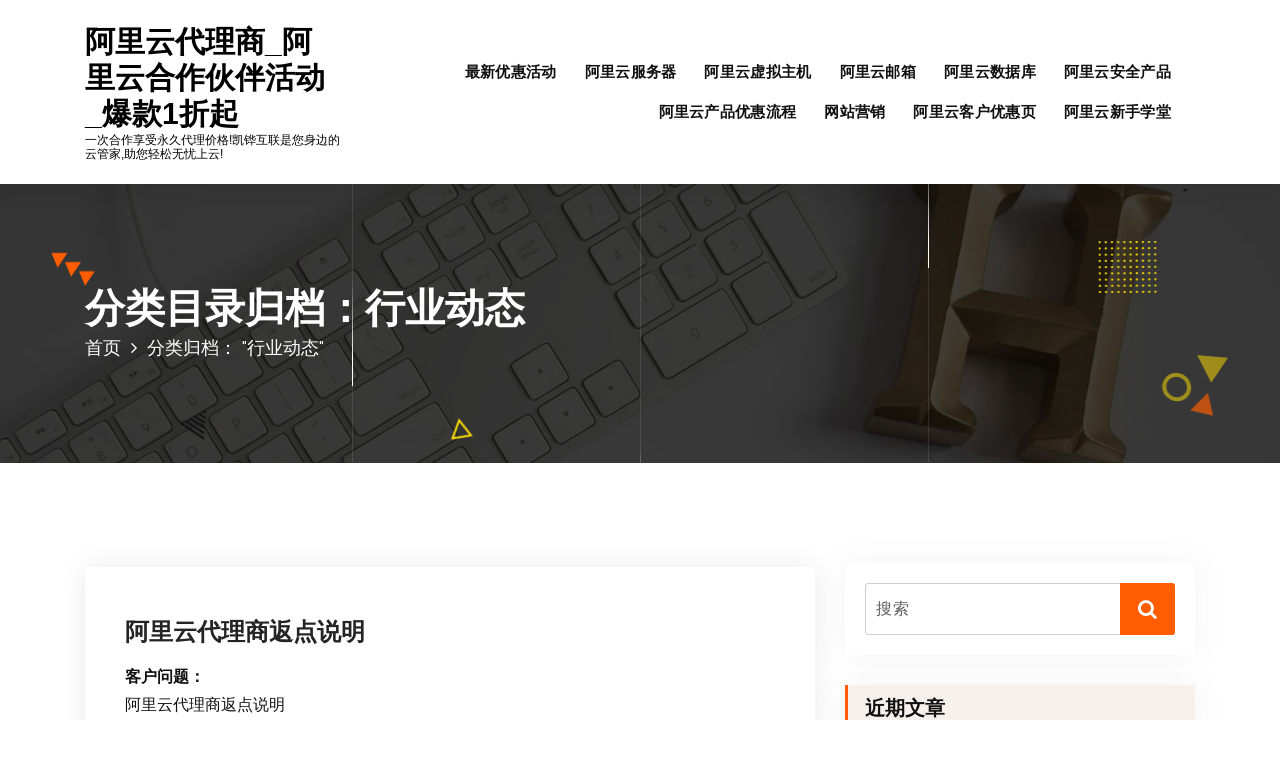

--- FILE ---
content_type: text/html; charset=UTF-8
request_url: http://www.jixingdns.com/category/hangye/
body_size: 20933
content:
<!DOCTYPE html>
<html lang="zh-CN">
	<head>
		<meta charset="UTF-8">
		<meta name="viewport" content="width=device-width, initial-scale=1">
		<meta name="keywords" content="阿里云代理商,阿里云优惠,阿里云渠道,阿里云代理,云服务器优惠,阿里云代金券,阿里云优惠券" />
<meta name="description" content="凯铧互联是阿里云腾讯云华为云代理商,提供云服务器云数据库等产品返利返佣及优惠,无论是自己用、公司用还是帮客户采购,都可以获得高额返点,实时为您更新阿里云优惠活动和阿里云服务器优惠券" />


		<link rel="profile" href="https://gmpg.org/xfn/11">
		
		<title>行业动态 &#8211; 阿里云代理商_阿里云合作伙伴活动_爆款1折起</title>
<link rel='dns-prefetch' href='//www.jixingdns.com' />
<link rel='dns-prefetch' href='//fonts.googleapis.com' />
<link rel='dns-prefetch' href='//s.w.org' />
<link rel="alternate" type="application/rss+xml" title="阿里云代理商_阿里云合作伙伴活动_爆款1折起 &raquo; Feed" href="http://www.jixingdns.com/feed/" />
<link rel="alternate" type="application/rss+xml" title="阿里云代理商_阿里云合作伙伴活动_爆款1折起 &raquo; 评论Feed" href="http://www.jixingdns.com/comments/feed/" />
<link rel="alternate" type="application/rss+xml" title="阿里云代理商_阿里云合作伙伴活动_爆款1折起 &raquo; 行业动态分类目录Feed" href="http://www.jixingdns.com/category/hangye/feed/" />
		<script type="text/javascript">
			window._wpemojiSettings = {"baseUrl":"https:\/\/s.w.org\/images\/core\/emoji\/11\/72x72\/","ext":".png","svgUrl":"https:\/\/s.w.org\/images\/core\/emoji\/11\/svg\/","svgExt":".svg","source":{"concatemoji":"http:\/\/www.jixingdns.com\/wp-includes\/js\/wp-emoji-release.min.js?ver=4.9.26"}};
			!function(e,a,t){var n,r,o,i=a.createElement("canvas"),p=i.getContext&&i.getContext("2d");function s(e,t){var a=String.fromCharCode;p.clearRect(0,0,i.width,i.height),p.fillText(a.apply(this,e),0,0);e=i.toDataURL();return p.clearRect(0,0,i.width,i.height),p.fillText(a.apply(this,t),0,0),e===i.toDataURL()}function c(e){var t=a.createElement("script");t.src=e,t.defer=t.type="text/javascript",a.getElementsByTagName("head")[0].appendChild(t)}for(o=Array("flag","emoji"),t.supports={everything:!0,everythingExceptFlag:!0},r=0;r<o.length;r++)t.supports[o[r]]=function(e){if(!p||!p.fillText)return!1;switch(p.textBaseline="top",p.font="600 32px Arial",e){case"flag":return s([55356,56826,55356,56819],[55356,56826,8203,55356,56819])?!1:!s([55356,57332,56128,56423,56128,56418,56128,56421,56128,56430,56128,56423,56128,56447],[55356,57332,8203,56128,56423,8203,56128,56418,8203,56128,56421,8203,56128,56430,8203,56128,56423,8203,56128,56447]);case"emoji":return!s([55358,56760,9792,65039],[55358,56760,8203,9792,65039])}return!1}(o[r]),t.supports.everything=t.supports.everything&&t.supports[o[r]],"flag"!==o[r]&&(t.supports.everythingExceptFlag=t.supports.everythingExceptFlag&&t.supports[o[r]]);t.supports.everythingExceptFlag=t.supports.everythingExceptFlag&&!t.supports.flag,t.DOMReady=!1,t.readyCallback=function(){t.DOMReady=!0},t.supports.everything||(n=function(){t.readyCallback()},a.addEventListener?(a.addEventListener("DOMContentLoaded",n,!1),e.addEventListener("load",n,!1)):(e.attachEvent("onload",n),a.attachEvent("onreadystatechange",function(){"complete"===a.readyState&&t.readyCallback()})),(n=t.source||{}).concatemoji?c(n.concatemoji):n.wpemoji&&n.twemoji&&(c(n.twemoji),c(n.wpemoji)))}(window,document,window._wpemojiSettings);
		</script>
		<style type="text/css">
img.wp-smiley,
img.emoji {
	display: inline !important;
	border: none !important;
	box-shadow: none !important;
	height: 1em !important;
	width: 1em !important;
	margin: 0 .07em !important;
	vertical-align: -0.1em !important;
	background: none !important;
	padding: 0 !important;
}
</style>
<link rel='stylesheet' id='conceptly-menus-css'  href='http://www.jixingdns.com/wp-content/themes/conceptly/assets/css/menus.css?ver=4.9.26' type='text/css' media='all' />
<link rel='stylesheet' id='bootstrap-min-css'  href='http://www.jixingdns.com/wp-content/themes/conceptly/assets/css/bootstrap.min.css?ver=4.9.26' type='text/css' media='all' />
<link rel='stylesheet' id='conceptly-typography-css'  href='http://www.jixingdns.com/wp-content/themes/conceptly/assets/css/typography/typograhpy.css?ver=4.9.26' type='text/css' media='all' />
<link rel='stylesheet' id='font-awesome-css'  href='http://www.jixingdns.com/wp-content/themes/conceptly/assets/css/fonts/font-awesome/css/font-awesome.min.css?ver=4.9.26' type='text/css' media='all' />
<link rel='stylesheet' id='conceptly-wp-test-css'  href='http://www.jixingdns.com/wp-content/themes/conceptly/assets/css/wp-test.css?ver=4.9.26' type='text/css' media='all' />
<link rel='stylesheet' id='conceptly-widget-css'  href='http://www.jixingdns.com/wp-content/themes/conceptly/assets/css/widget.css?ver=4.9.26' type='text/css' media='all' />
<link rel='stylesheet' id='conceptly-color-css'  href='http://www.jixingdns.com/wp-content/themes/conceptly/assets/css/colors/default.css?ver=4.9.26' type='text/css' media='all' />
<link rel='stylesheet' id='conceptly-style-css'  href='http://www.jixingdns.com/wp-content/themes/conceptly/style.css?ver=4.9.26' type='text/css' media='all' />
<style id='conceptly-style-inline-css' type='text/css'>
 .logo img{ 
				max-width:140px;
			}

</style>
<link rel='stylesheet' id='conceptly-responsive-css'  href='http://www.jixingdns.com/wp-content/themes/conceptly/assets/css/responsive.css?ver=4.9.26' type='text/css' media='all' />
<link rel='stylesheet' id='conceptly-fonts-css'  href='//fonts.googleapis.com/css?family=Open+Sans%3A300%2C400%2C600%2C700%2C800%7CRaleway%3A400%2C700&#038;subset=latin%2Clatin-ext' type='text/css' media='all' />
<script type='text/javascript' src='http://www.jixingdns.com/wp-includes/js/jquery/jquery.js?ver=1.12.4'></script>
<script type='text/javascript' src='http://www.jixingdns.com/wp-includes/js/jquery/jquery-migrate.min.js?ver=1.4.1'></script>
<link rel='https://api.w.org/' href='http://www.jixingdns.com/wp-json/' />
<link rel="EditURI" type="application/rsd+xml" title="RSD" href="http://www.jixingdns.com/xmlrpc.php?rsd" />
<link rel="wlwmanifest" type="application/wlwmanifest+xml" href="http://www.jixingdns.com/wp-includes/wlwmanifest.xml" /> 
<meta name="generator" content="WordPress 4.9.26" />
	<style type="text/css">
			.site-title,
		.site-description {
			color: #000000;
		}
		</style>
	<link rel="icon" href="http://www.jixingdns.com/wp-content/uploads/2022/10/cropped-yun_07-32x32.jpg" sizes="32x32" />
<link rel="icon" href="http://www.jixingdns.com/wp-content/uploads/2022/10/cropped-yun_07-32x32.jpg" sizes="192x192" />
<link rel="apple-touch-icon-precomposed" href="http://www.jixingdns.com/wp-content/uploads/2022/10/cropped-yun_07-32x32.jpg" />
<meta name="msapplication-TileImage" content="http://www.jixingdns.com/wp-content/uploads/2022/10/cropped-yun_07-32x32.jpg" />
	</head>
	
<body class="archive category category-hangye category-4 hfeed">
<div id="page" class="site">
	<a class="skip-link screen-reader-text" href="#main">跳至正文</a>
	 <!-- Start: Header
============================= -->

    <!-- Start: Navigation
    ============================= -->
    <header id="header-section" class="header active-three">

    	
    	<div class="navigator-wrapper">
    		<div class="theme-mobile-nav d-lg-none d-block sticky-nav">        
				<div class="container">
					<div class="row">
						<div class="col-12">
							<div class="theme-mobile-menu">
								<div class="mobile-logo">
									<div class="logo">
																					<a href="http://www.jixingdns.com/">
												<h4 class="site-title">
													阿里云代理商_阿里云合作伙伴活动_爆款1折起												</h4>	
											</a>
																																<p class="site-description">一次合作享受永久代理价格!凯铧互联是您身边的云管家,助您轻松无忧上云!</p>
													                        </div>
								</div>		
								<div class="menu-toggle-wrap">
									<div class="mobile-menu-right"></div>
									<div class="hamburger-menu">
										<button type="button" class="menu-toggle">
											<div class="top-bun"></div>
											<div class="meat"></div>
											<div class="bottom-bun"></div>
										</button>
									</div>
								</div>
								<div id="mobile-m" class="mobile-menu">
									<button type="button" class="header-close-menu close-style"></button>
								</div>
							</div>
						</div>
					</div>
				</div>        
		    </div>
    		<div class="nav-area d-none d-lg-block">
		        <div class="navbar-area sticky-nav">
		            <div class="container">
		                <div class="row">
		                    <div class="col-lg-3 col-6 my-auto">
		                        <div class="logo">
																			<a href="http://www.jixingdns.com/">
											<h4 class="site-title">
												阿里云代理商_阿里云合作伙伴活动_爆款1折起											</h4>	
										</a>
																													<p class="site-description">一次合作享受永久代理价格!凯铧互联是您身边的云管家,助您轻松无忧上云!</p>
											                        </div>
		                    </div>
		                    <div class="col-lg-9 my-auto">
		                    	<div class="theme-menu">
			                        <nav class="menubar">
			                            <ul id="menu-121" class="menu-wrap"><li itemscope="itemscope" itemtype="https://www.schema.org/SiteNavigationElement" id="menu-item-6028" class="menu-item menu-item-type-post_type menu-item-object-page menu-item-home menu-item-6028 nav-item"><a title="最新优惠活动" href="http://www.jixingdns.com/" class="nav-link">最新优惠活动</a></li>
<li itemscope="itemscope" itemtype="https://www.schema.org/SiteNavigationElement" id="menu-item-6029" class="menu-item menu-item-type-post_type menu-item-object-page menu-item-6029 nav-item"><a title="阿里云服务器" href="http://www.jixingdns.com/fuwuqi/" class="nav-link">阿里云服务器</a></li>
<li itemscope="itemscope" itemtype="https://www.schema.org/SiteNavigationElement" id="menu-item-6031" class="menu-item menu-item-type-post_type menu-item-object-page menu-item-6031 nav-item"><a title="阿里云虚拟主机" href="http://www.jixingdns.com/zhuji/" class="nav-link">阿里云虚拟主机</a></li>
<li itemscope="itemscope" itemtype="https://www.schema.org/SiteNavigationElement" id="menu-item-6032" class="menu-item menu-item-type-post_type menu-item-object-page menu-item-6032 nav-item"><a title="阿里云邮箱" href="http://www.jixingdns.com/mail/" class="nav-link">阿里云邮箱</a></li>
<li itemscope="itemscope" itemtype="https://www.schema.org/SiteNavigationElement" id="menu-item-6033" class="menu-item menu-item-type-post_type menu-item-object-page menu-item-6033 nav-item"><a title="阿里云数据库" href="http://www.jixingdns.com/rds/" class="nav-link">阿里云数据库</a></li>
<li itemscope="itemscope" itemtype="https://www.schema.org/SiteNavigationElement" id="menu-item-6034" class="menu-item menu-item-type-post_type menu-item-object-page menu-item-6034 nav-item"><a title="阿里云安全产品" href="http://www.jixingdns.com/aq/" class="nav-link">阿里云安全产品</a></li>
<li itemscope="itemscope" itemtype="https://www.schema.org/SiteNavigationElement" id="menu-item-6035" class="menu-item menu-item-type-post_type menu-item-object-page menu-item-6035 nav-item"><a title="阿里云产品优惠流程" href="http://www.jixingdns.com/youhui/" class="nav-link">阿里云产品优惠流程</a></li>
<li itemscope="itemscope" itemtype="https://www.schema.org/SiteNavigationElement" id="menu-item-6036" class="menu-item menu-item-type-post_type menu-item-object-page menu-item-6036 nav-item"><a title="网站营销" href="http://www.jixingdns.com/web/" class="nav-link">网站营销</a></li>
<li itemscope="itemscope" itemtype="https://www.schema.org/SiteNavigationElement" id="menu-item-6037" class="menu-item menu-item-type-post_type menu-item-object-page menu-item-6037 nav-item"><a title="阿里云客户优惠页" href="http://www.jixingdns.com/alia/" class="nav-link">阿里云客户优惠页</a></li>
<li itemscope="itemscope" itemtype="https://www.schema.org/SiteNavigationElement" id="menu-item-6030" class="menu-item menu-item-type-post_type menu-item-object-page menu-item-6030 nav-item"><a title="阿里云新手学堂" href="http://www.jixingdns.com/help/" class="nav-link">阿里云新手学堂</a></li>
</ul>			                        </nav>	
			                        <div class="menu-right">			
				                        <ul class="header-wrap-right">
																						
															                        </ul>
				                    </div>
			                    </div>
		                    </div>
						</div>
			        </div>
		        </div>
		    </div>
	    </div>
    </header>
    <!-- Quik search -->
	<div class="view-search-btn header-search-popup">
		<div class="search-overlay-layer"></div>
		<div class="search-overlay-layer"></div>
		<div class="search-overlay-layer"></div>
	    <form method="get" class="search-form" action="http://www.jixingdns.com/" aria-label="站点搜索">
	        <span class="screen-reader-text">搜索：</span>
	        <input type="search" class="search-field header-search-field" placeholder="输入搜索" name="s" id="popfocus" value="" autofocus>
	        <button type="submit" class="search-submit"><i class="fa fa-search"></i></button>
	    </form>
        <button type="button" class="close-style header-search-close"></button>
	</div>
	<!-- / -->
    <!-- End: Navigation
    ============================= -->
<!-- Start: Breadcrumb Area
============================= -->
<section id="breadcrumb-area" style="background-image:url('http://www.jixingdns.com/wp-content/themes/conceptly/assets/images/bg/breadcrumb.jpg');background-attachment:scroll;">
    <div class="container">
        <div class="row">
            <div class="col-12">
                <h1>
					分类目录归档：行业动态						</h1>
					<ul class="breadcrumb-nav list-inline">
						<li><a href="http://www.jixingdns.com">首页</a> <li class="active">分类归档： "行业动态"</li></li>					</ul>
            </div>
        </div>
    </div>
    <div class="shape2"><img src="http://www.jixingdns.com/wp-content/themes/conceptly/assets/images/shape/shape2.png" alt="image"></div>
    <div class="shape3"><img src="http://www.jixingdns.com/wp-content/themes/conceptly/assets/images/shape/shape3.png" alt="image"></div>
    <div class="shape5"><img src="http://www.jixingdns.com/wp-content/themes/conceptly/assets/images/shape/shape5.png" alt="image"></div>
    <div class="shape6"><img src="http://www.jixingdns.com/wp-content/themes/conceptly/assets/images/shape/shape6.png" alt="image"></div>
    <div class="shape7"><img src="http://www.jixingdns.com/wp-content/themes/conceptly/assets/images/shape/shape7.png" alt="image"></div>
    <div class="shape8"><img src="http://www.jixingdns.com/wp-content/themes/conceptly/assets/images/shape/shape8.png" alt="image"></div>
    <div class="lines">
        <div class="line"></div>
        <div class="line"></div>
        <div class="line"></div>
    </div>
</section>
<!-- End: Breadcrumb Area
============================= -->
	<div id="main">
<section id="blog-content" class="section-padding-top">
	<div class="container">
		<div class="row">
			<!-- Blog Content -->
			<div class="col-lg-8 col-md-12 mb-5 mb-lg-0">
															<article id="post-6232" class="blog-post post-6232 post type-post status-publish format-standard hentry category-hangye tag-252 tag-527 tag-701 tag-535 tag-621">
	<figure class="post-thumb">
					</figure>
	<div class="post-content">
				<ul class="meta-info list-inline">
			<li class="post-date"><a href="http://www.jixingdns.com/2024/08/"><i class="fa fa-calendar"></i>， 22  8月  2024</a></li>
			<li class="posted-by"><a href="http://www.jixingdns.com/author/aliyundaili/"><i class="fa fa-user"></i>作者 aliyundaili</a></li>
			 <li class="tags"><a href="http://www.jixingdns.com/a383/"><i class="fa fa-folder-open"></i><a href="http://www.jixingdns.com/category/hangye/" rel="category tag">行业动态</a></a></li>
		</ul>
		<h4 class="post-title"><a href="http://www.jixingdns.com/a383/" rel="bookmark">阿里云代理商返点说明</a></h4><p><strong>客户问题：</strong><br />
阿里云代理商返点说明</p>
<p><strong>凯铧互联技术回复：</strong><br />
一、阿里云代理商是什么意思？<br />
阿里云代理商也就是阿里云生态中的产品分销伙伴，通过阿里云代理商采购云计算产品，ECS服务器、RDS云数据库等云产品新购，续费，升级均有折扣，而且比云大使更低。对长期用户来说非常划算。官方对分销代理合作伙伴的要求是：具备阿里云产品销售咨询和服务能力，与阿里云共同拓展市场，推动更多客户上云，包括分销商、托管服务提供商、虚拟云商等，因此众多云计算产业链上的从业公司都希望成为阿里云的分销渠道代理。</p>
<p>二、阿里云代理商返点<br />
第一种情况：5%到百分之10左右</p>
<p>（老账号分3类 一种被官方锁定不能合作，第二种就公海无主客户，可以关联代理，第三种就是最近没有客服对接的）</p>
<p>第二种情况：12%左右（新账号，通过代理商邀请注册为会员，可给客户开全额阿里云发票，）</p>
<p>第三种情况：20%左右（新老账户不限制，超级客户需要特批）</p>
<p>以上所讲的返点，都是在阿里云折扣基础上的二次返点。也有例外情况，比如官方的直接折扣已经达到4折，代理商就没有权限再次提供折扣优惠了。</p>
<p>三、阿里云代理商怎么选<br />
阿里云代理商真的是多入牛毛，服务水平也是参差不齐，选择的对倒是非常不错，否则遇到垃圾代理，售后服务不专业，而且此时你已经是老用户，很多官网优惠活动你是没法参与的。阿里云代理商凯铧互联由多名前阿里云资深技术专家创立,核心员工来自阿里云、腾讯云等，有着精湛的技术支撑，不仅为客户提供实惠的价格，还免费为客户提供技术架构咨询、免费服务器面板、免费环境等服务。更重要的是，凯铧互联为用户提供云计算一条龙服务，从域名注册到域名实名认证、服务器选配、SSL证书申请、网站建设、小程序应用部署、阿里云企业邮箱到安全防护、CDN加速、ipv6改造、外贸上网等等均可以提供技术服务，是众多中小微企业理想的上云服务商。</p>
<p>凯铧互联携手阿里云为企业/个人减负！阿里云产品：云系列、流量系列、高防系列、加速系列、存储、数据库、容器等等等全线产品，通过与凯铧互联合作成交阿里云，均可实现阿里云官网折上折优惠，！</p>
<p>&nbsp;</p>
<p>凯铧互联专注于国内外云服务器租用、虚拟主机租用、数据库、云安全、阿里邮箱、阿里云盘、钉钉等产品和服务，凭借专业的技术和售后支持，发展至今，我们已凝聚起优秀的开发和运维团队，积累起多年市场服务经验，我们7&#215;24小时提供技术协助服务。凯铧互联期待与您合作！</p>
<p><img class="alignnone wp-image-3073" src="http://www.jixingdns.com/wp-content/uploads/2021/01/20200801.jpg" alt="阿里云代理商凯铧互联" /></p>
<p><strong>本文适用于</strong>：<br />
阿里云代理商返点说明</p>
<p>&nbsp;</p>
<p id="block-68b1f0f4-fdec-4cbd-aefc-9d6412056962"><strong>阿里云代理商凯铧互联提醒您：</strong></p>
<p id="block-cd24cf4a-5ec6-4af4-902d-f76b3f3d8830">阿里云官网新老用户都优惠活动地址：</p>
<p id="block-aef4873e-c113-4142-84b2-27c6092ca4ff">云产品通用代金券，限量抢 <a href="http://www.alibjyun.com/process.html" target="_blank" rel="noreferrer noopener">http://www.alibjyun.com/process.html</a></p>
<p id="block-f1ee7168-40fd-4e8a-9fc6-a8d01d062c17">云服务器专区 ECS1核2G，首购96.9元/年，更多产品更多优惠请访问以下网址 <a href="http://www.alibjyun.com/process.html" target="_blank" rel="noopener">http://www.alibjyun.com/process.html</a></p>
<p id="block-c7907868-0037-4e87-a76c-3eba125d5d3a">凯铧互联科技不单单可以优惠购买，还有免费技术服务提供，这样又靠谱又有技术服务的代理商不多了，推荐选择凯铧互联。关于阿里云代理商几折这个具体问题要问具体代理，代理公司不同可能价格也不同。通过阿里云代理商凯铧互联购买和在阿里云购买一样的功能,价格也是非常的便宜,比如在阿里云直接管理,享受阿里云原价合同票据,阿里云和授权服务中心的7×24小时技术服务。 如果您按本文操作没有解决您的问题，请及时联系我方客服，凯铧互联的混合云服务拥有全球云计算的支持以及强大的设备支持，可以帮助企业及商家增强对成本的控制力，帮助企业及商家对公司的数据大资源进行更加有条理的管理，混合云服务可以综合私有云以及公有云，使得两者可以同时为企业及商家服务，增加管理的效率，从而增大企业的发展空间，为企业及商家的发展助力。 并且凯铧互联建立了各种技术交流微信群，大家可以一起交流！ 阿里云代理凯铧互联会为您提供及时、专业、一对一的技术服务支持。需要购买阿里云产品可以直接联系本站客服，通过阿里云代理商凯铧互联合作购买，官网直接购买，但是价格更优，详情请致电158-0160-3153。凯铧互联提供阿里云产品折上折代购服务，低至8折，几乎阿里云全线产品都可以代购！ 如果您的问题还未能解决，您可以联系阿里云代理商凯铧互联客服寻求帮助。</p>
<figure id="block-4a96fe6e-8ab9-43d8-b423-cd5f8a1674b5" class="wp-block-image"><img src="http://www.jixingdns.com/wp-content/uploads/2021/01/20201209172457.jpg" /></figure>
<div style="padding: 10px; border: 1px solid #FFCC66; font-size: 15px; line-height: 30px; font-weight: normal; background-color: #ffffcc; margin-top: 15px; margin-bottom: 25px;">
<p>说明：本站的技术类文章，均为内部学习交流使用，并不能代表产品厂家，或者是第三方的观点，非专业技术类人员，请勿对服务器设备进行操作，以免造成设备不可使用或数据丢失。同时凯铧互联小编建议用户定期对云服务器数据进行备份保存！</p>
<hr style="filter: alpha(opacity=100,finishopacity=0,style=1);" size="3" width="100%" />
<p>北京凯铧互联科技有限公司（简称凯铧互联）由多名前阿里云资深技术专家创立,核心员工来自阿里巴巴、腾讯等,作为阿里云重要的金牌合作伙伴,专注于为企业用户提供云计算及云计算的解决方案</p>
</div>
	</div>
</article>           
											<article id="post-6221" class="blog-post post-6221 post type-post status-publish format-standard hentry category-hangye category-aliyun tag-252 tag-527 tag-535 tag-609 tag-615">
	<figure class="post-thumb">
					</figure>
	<div class="post-content">
				<ul class="meta-info list-inline">
			<li class="post-date"><a href="http://www.jixingdns.com/2024/04/"><i class="fa fa-calendar"></i>， 22  4月  2024</a></li>
			<li class="posted-by"><a href="http://www.jixingdns.com/author/aliyundaili/"><i class="fa fa-user"></i>作者 aliyundaili</a></li>
			 <li class="tags"><a href="http://www.jixingdns.com/a379/"><i class="fa fa-folder-open"></i><a href="http://www.jixingdns.com/category/hangye/" rel="category tag">行业动态</a>, <a href="http://www.jixingdns.com/category/aliyun/" rel="category tag">阿里云产品说明</a></a></li>
		</ul>
		<h4 class="post-title"><a href="http://www.jixingdns.com/a379/" rel="bookmark">为什么阿里云Linux系统虚拟主机下网站日志在Windows本地主机打开后没有换行？</a></h4><p><strong>客户问题：</strong><br />
为什么阿里云Linux系统虚拟主机下网站日志在Windows本地主机打开后没有换行？</p>
<p><strong>凯铧互联技术回复：</strong><br />
原因分析：Linux操作系统下的换行符为\n，而Windows操作系统下的换行符为\r\n。两种系统下的换行符不同，从而导致从Linux操作系统云虚拟主机下载的网站日志，在Windows操作系统本地主机上打开后没有换行，网站日志数据整行呈现或出现乱码，影响日志查看和分析。</p>
<p>解决方法：</p>
<p>本操作仅以EditPlus文本编辑器为例，您可以根据自己实际情况选择其他文本编辑器，具体编辑窗口请以实际显示为准。</p>
<p>下载并安装文本编辑器。</p>
<p>从Linux操作系统云虚拟主机下载网站日志并保存在本地主机上。</p>
<p>具体操作，请参见下载或删除网站日志。</p>
<p>使用EditPlus文本编辑器打开本地主机上的网站日志。</p>
<p>在顶部菜单栏上，选择Document &gt; Word Wrap。</p>
<p>说明<br />
您也可以直接在EditPlus文本编辑器页面使用快捷键Alt+Shift+W来实现上述操作。</p>
<p>&nbsp;</p>
<p>凯铧互联专注于国内外云服务器租用、虚拟主机租用、数据库、云安全、阿里邮箱、阿里云盘、钉钉等产品和服务，凭借专业的技术和售后支持，发展至今，我们已凝聚起优秀的开发和运维团队，积累起多年市场服务经验，我们7&#215;24小时提供技术协助服务。凯铧互联期待与您合作！</p>
<p><img class="alignnone wp-image-3073" src="http://www.jixingdns.com/wp-content/uploads/2021/01/20200801.jpg" alt="阿里云代理商凯铧互联" /></p>
<p><strong>本文适用于</strong>：<br />
为什么阿里云Linux系统虚拟主机下网站日志在Windows本地主机打开后没有换行？</p>
<p>&nbsp;</p>
<p id="block-68b1f0f4-fdec-4cbd-aefc-9d6412056962"><strong>阿里云代理商凯铧互联提醒您：</strong></p>
<p id="block-cd24cf4a-5ec6-4af4-902d-f76b3f3d8830">阿里云官网新老用户都优惠活动地址：</p>
<p id="block-aef4873e-c113-4142-84b2-27c6092ca4ff">云产品通用代金券，限量抢 <a href="http://www.alibjyun.com/process.html" target="_blank" rel="noreferrer noopener">http://www.alibjyun.com/process.html</a></p>
<p id="block-f1ee7168-40fd-4e8a-9fc6-a8d01d062c17">云服务器专区 ECS1核2G，首购96.9元/年，更多产品更多优惠请访问以下网址 <a href="http://www.alibjyun.com/process.html" target="_blank" rel="noopener">http://www.alibjyun.com/process.html</a></p>
<p id="block-c7907868-0037-4e87-a76c-3eba125d5d3a">凯铧互联科技不单单可以优惠购买，还有免费技术服务提供，这样又靠谱又有技术服务的代理商不多了，推荐选择凯铧互联。关于阿里云代理商几折这个具体问题要问具体代理，代理公司不同可能价格也不同。通过阿里云代理商凯铧互联购买和在阿里云购买一样的功能,价格也是非常的便宜,比如在阿里云直接管理,享受阿里云原价合同票据,阿里云和授权服务中心的7×24小时技术服务。 如果您按本文操作没有解决您的问题，请及时联系我方客服，凯铧互联的混合云服务拥有全球云计算的支持以及强大的设备支持，可以帮助企业及商家增强对成本的控制力，帮助企业及商家对公司的数据大资源进行更加有条理的管理，混合云服务可以综合私有云以及公有云，使得两者可以同时为企业及商家服务，增加管理的效率，从而增大企业的发展空间，为企业及商家的发展助力。 并且凯铧互联建立了各种技术交流微信群，大家可以一起交流！ 阿里云代理凯铧互联会为您提供及时、专业、一对一的技术服务支持。需要购买阿里云产品可以直接联系本站客服，通过阿里云代理商凯铧互联合作购买，官网直接购买，但是价格更优，详情请致电158-0160-3153。凯铧互联提供阿里云产品折上折代购服务，低至8折，几乎阿里云全线产品都可以代购！ 如果您的问题还未能解决，您可以联系阿里云代理商凯铧互联客服寻求帮助。</p>
<figure id="block-4a96fe6e-8ab9-43d8-b423-cd5f8a1674b5" class="wp-block-image"><img src="http://www.jixingdns.com/wp-content/uploads/2021/01/20201209172457.jpg" /></figure>
<div style="padding: 10px; border: 1px solid #FFCC66; font-size: 15px; line-height: 30px; font-weight: normal; background-color: #ffffcc; margin-top: 15px; margin-bottom: 25px;">
<p>说明：本站的技术类文章，均为内部学习交流使用，并不能代表产品厂家，或者是第三方的观点，非专业技术类人员，请勿对服务器设备进行操作，以免造成设备不可使用或数据丢失。同时凯铧互联小编建议用户定期对云服务器数据进行备份保存！</p>
<hr style="filter: alpha(opacity=100,finishopacity=0,style=1);" size="3" width="100%" />
<p>北京凯铧互联科技有限公司（简称凯铧互联）由多名前阿里云资深技术专家创立,核心员工来自阿里巴巴、腾讯等,作为阿里云重要的金牌合作伙伴,专注于为企业用户提供云计算及云计算的解决方案</p>
</div>
	</div>
</article>           
											<article id="post-4321" class="blog-post post-4321 post type-post status-publish format-standard hentry category-website category-hangye tag-252 tag-272 tag-682 tag-440 tag-552">
	<figure class="post-thumb">
					</figure>
	<div class="post-content">
				<ul class="meta-info list-inline">
			<li class="post-date"><a href="http://www.jixingdns.com/2023/06/"><i class="fa fa-calendar"></i>， 14  6月  2023</a></li>
			<li class="posted-by"><a href="http://www.jixingdns.com/author/aliyundaili/"><i class="fa fa-user"></i>作者 aliyundaili</a></li>
			 <li class="tags"><a href="http://www.jixingdns.com/a367/"><i class="fa fa-folder-open"></i><a href="http://www.jixingdns.com/category/web/website/" rel="category tag">网站运营</a>, <a href="http://www.jixingdns.com/category/hangye/" rel="category tag">行业动态</a></a></li>
		</ul>
		<h4 class="post-title"><a href="http://www.jixingdns.com/a367/" rel="bookmark">已备案过，但想更换服务器需要做些什么？</a></h4><p><strong>客户问题：</strong><br />
已备案过，但想更换服务器需要做些什么，比如说阿里云备案成功的域名能用腾讯云的服务器吗？</p>
<p><strong>凯铧互联技术回复：</strong><br />
域名能否直接解析到腾讯云服务器上，如果不能，需要做哪些步骤！<br />
1、域名可以不用转，还是放在阿里云，当然也可以转到腾讯云一起管理。<br />
2、服务器从阿里云换到腾讯云，需要在腾讯云上重新备案，网站可以暂时先放阿里云上，先到腾讯云上申请备案，备案通过以后，再把网站程序移到腾讯云服务器，并完成域名解析！</p>
<p>&nbsp;</p>
<p>&nbsp;</p>
<p>凯铧互联专注于国内外云服务器租用、虚拟主机租用、数据库、云安全、阿里邮箱、阿里云盘、钉钉等产品和服务，凭借专业的技术和售后支持，发展至今，我们已凝聚起优秀的开发和运维团队，积累起多年市场服务经验，我们7&#215;24小时提供技术协助服务。凯铧互联期待与您合作！</p>
<p><img class="alignnone wp-image-3073" src="http://www.jixingdns.com/wp-content/uploads/2021/01/20200801.jpg" alt="阿里云代理商凯铧互联" /></p>
<p><strong>本文适用于</strong>：<br />
已备案过，但想更换服务器需要做些什么？</p>
<p>&nbsp;</p>
<p id="block-68b1f0f4-fdec-4cbd-aefc-9d6412056962"><strong>阿里云代理商凯铧互联提醒您：</strong></p>
<p id="block-cd24cf4a-5ec6-4af4-902d-f76b3f3d8830">阿里云官网新老用户都优惠活动地址：</p>
<p id="block-aef4873e-c113-4142-84b2-27c6092ca4ff">云产品通用代金券，限量抢 <a href="http://www.alibjyun.com/process.html" target="_blank" rel="noreferrer noopener">http://www.alibjyun.com/process.html</a></p>
<p id="block-f1ee7168-40fd-4e8a-9fc6-a8d01d062c17">云服务器专区 ECS1核2G，首购96.9元/年，更多产品更多优惠请访问以下网址 <a href="http://www.alibjyun.com/process.html" target="_blank" rel="noopener">http://www.alibjyun.com/process.html</a></p>
<p id="block-c7907868-0037-4e87-a76c-3eba125d5d3a">凯铧互联科技不单单可以优惠购买，还有免费技术服务提供，这样又靠谱又有技术服务的代理商不多了，推荐选择凯铧互联。关于阿里云代理商几折这个具体问题要问具体代理，代理公司不同可能价格也不同。通过阿里云代理商凯铧互联购买和在阿里云购买一样的功能,价格也是非常的便宜,比如在阿里云直接管理,享受阿里云原价合同票据,阿里云和授权服务中心的7×24小时技术服务。 如果您按本文操作没有解决您的问题，请及时联系我方客服，凯铧互联的混合云服务拥有全球云计算的支持以及强大的设备支持，可以帮助企业及商家增强对成本的控制力，帮助企业及商家对公司的数据大资源进行更加有条理的管理，混合云服务可以综合私有云以及公有云，使得两者可以同时为企业及商家服务，增加管理的效率，从而增大企业的发展空间，为企业及商家的发展助力。 并且凯铧互联建立了各种技术交流微信群，大家可以一起交流！ 阿里云代理凯铧互联会为您提供及时、专业、一对一的技术服务支持。需要购买阿里云产品可以直接联系本站客服，通过阿里云代理商凯铧互联合作购买，官网直接购买，但是价格更优，详情请致电158-0160-3153。凯铧互联提供阿里云产品折上折代购服务，低至8折，几乎阿里云全线产品都可以代购！ 如果您的问题还未能解决，您可以联系阿里云代理商凯铧互联客服寻求帮助。</p>
<figure id="block-4a96fe6e-8ab9-43d8-b423-cd5f8a1674b5" class="wp-block-image"><img src="http://www.jixingdns.com/wp-content/uploads/2021/01/20201209172457.jpg" /></figure>
<div style="padding: 10px; border: 1px solid #FFCC66; font-size: 15px; line-height: 30px; font-weight: normal; background-color: #ffffcc; margin-top: 15px; margin-bottom: 25px;">
<p>说明：本站的技术类文章，均为内部学习交流使用，并不能代表产品厂家，或者是第三方的观点，非专业技术类人员，请勿对服务器设备进行操作，以免造成设备不可使用或数据丢失。同时凯铧互联小编建议用户定期对云服务器数据进行备份保存！</p>
<hr style="filter: alpha(opacity=100,finishopacity=0,style=1);" size="3" width="100%" />
<p>北京凯铧互联科技有限公司（简称凯铧互联）由多名前阿里云资深技术专家创立,核心员工来自阿里巴巴、腾讯等,作为阿里云重要的金牌合作伙伴,专注于为企业用户提供云计算及云计算的解决方案</p>
</div>
	</div>
</article>           
											<article id="post-4318" class="blog-post post-4318 post type-post status-publish format-standard hentry category-hangye category-aliyun tag-252 tag-icp tag-527 tag-678">
	<figure class="post-thumb">
					</figure>
	<div class="post-content">
				<ul class="meta-info list-inline">
			<li class="post-date"><a href="http://www.jixingdns.com/2023/06/"><i class="fa fa-calendar"></i>， 14  6月  2023</a></li>
			<li class="posted-by"><a href="http://www.jixingdns.com/author/aliyundaili/"><i class="fa fa-user"></i>作者 aliyundaili</a></li>
			 <li class="tags"><a href="http://www.jixingdns.com/a366/"><i class="fa fa-folder-open"></i><a href="http://www.jixingdns.com/category/hangye/" rel="category tag">行业动态</a>, <a href="http://www.jixingdns.com/category/aliyun/" rel="category tag">阿里云产品说明</a></a></li>
		</ul>
		<h4 class="post-title"><a href="http://www.jixingdns.com/a366/" rel="bookmark">阿里云的备案授权码（阿里云ICP服务码、阿里云ICP备案服务号）常见问题</a></h4><p><strong>客户问题：</strong><br />
阿里云的备案授权码（阿里云ICP服务码、阿里云ICP备案服务号）常见问题</p>
<p><strong>凯铧互联技术回复：</strong><br />
我们这里因为提供的有阿里云的备案授权码（阿里云ICP服务码、阿里云ICP备案服务号），所以很多朋友会问一些问题，这些也是大家所关心的。所以就汇总起来解答一下：<br />
一、阿里云服务器生成备案授权码，在哪里操作？<br />
必须有几个前提条件，你才可以生成备案授权码？1、你有ECS服务器或者是轻量服务器等 2、服务器上的5个码还有余量。如果是没有机器或者是已经生成过5个，就别折腾了。因为没有权限进行生成。<br />
如果有机器，就找到那个机器。<br />
在控制面板上，有生成备案服务号的地方。<br />
二、备案服务码所对应的服务器到期，失效了，会影响备案吗？<br />
不会的。<br />
这个码只是备案时候填写的服务器验证步骤需要的，提交备案之后，并不会有人管是否备案服务码已到期。也不会影响到网站备案的稳定性。备案通过后，网站要合法合规，使用阿里云的国内服务器，才可以让备案足够稳定。<br />
三、备案服务码可以保证备案一定通过吗？<br />
原理上是做不到的。<br />
我们可以保证码一定能用，如果用不了可退可换，但保证备案一定能通过就有点没意义了。因为备案服务码与备案过不过之间没有任何关联。备案审核看的是你资料准确性，合规性。<br />
四、一个码是否可以用于多个备案？<br />
不行的，一个码只可以用于一个域名的备案。<br />
如果一次性备案多个域名，就需要购买多个码。这是阿里云的规定，咱们没有办法改变的。<br />
五、非阿里云的域名可以使用吗？<br />
在阿里云做备案，不分哪里的域名，都可以进行。阿里云的ICP备案服务码只可以在阿里云备案平台上提交使用。<br />
比如你购买的是腾讯云的域名，只需要在阿里云备案中心，进行提交，就可以购买这个阿里云ICP备案服务码。但不能在腾讯云上进行备案。</p>
<p>&nbsp;</p>
<p>&nbsp;</p>
<p>凯铧互联专注于国内外云服务器租用、虚拟主机租用、数据库、云安全、阿里邮箱、阿里云盘、钉钉等产品和服务，凭借专业的技术和售后支持，发展至今，我们已凝聚起优秀的开发和运维团队，积累起多年市场服务经验，我们7&#215;24小时提供技术协助服务。凯铧互联期待与您合作！</p>
<p><img class="alignnone wp-image-3073" src="http://www.jixingdns.com/wp-content/uploads/2021/01/20200801.jpg" alt="阿里云代理商凯铧互联" /></p>
<p><strong>本文适用于</strong>：<br />
阿里云的备案授权码（阿里云ICP服务码、阿里云ICP备案服务号）常见问题</p>
<p>&nbsp;</p>
<p id="block-68b1f0f4-fdec-4cbd-aefc-9d6412056962"><strong>阿里云代理商凯铧互联提醒您：</strong></p>
<p id="block-cd24cf4a-5ec6-4af4-902d-f76b3f3d8830">阿里云官网新老用户都优惠活动地址：</p>
<p id="block-aef4873e-c113-4142-84b2-27c6092ca4ff">云产品通用代金券，限量抢 <a href="http://www.alibjyun.com/process.html" target="_blank" rel="noreferrer noopener">http://www.alibjyun.com/process.html</a></p>
<p id="block-f1ee7168-40fd-4e8a-9fc6-a8d01d062c17">云服务器专区 ECS1核2G，首购96.9元/年，更多产品更多优惠请访问以下网址 <a href="http://www.alibjyun.com/process.html" target="_blank" rel="noopener">http://www.alibjyun.com/process.html</a></p>
<p id="block-c7907868-0037-4e87-a76c-3eba125d5d3a">凯铧互联科技不单单可以优惠购买，还有免费技术服务提供，这样又靠谱又有技术服务的代理商不多了，推荐选择凯铧互联。关于阿里云代理商几折这个具体问题要问具体代理，代理公司不同可能价格也不同。通过阿里云代理商凯铧互联购买和在阿里云购买一样的功能,价格也是非常的便宜,比如在阿里云直接管理,享受阿里云原价合同票据,阿里云和授权服务中心的7×24小时技术服务。 如果您按本文操作没有解决您的问题，请及时联系我方客服，凯铧互联的混合云服务拥有全球云计算的支持以及强大的设备支持，可以帮助企业及商家增强对成本的控制力，帮助企业及商家对公司的数据大资源进行更加有条理的管理，混合云服务可以综合私有云以及公有云，使得两者可以同时为企业及商家服务，增加管理的效率，从而增大企业的发展空间，为企业及商家的发展助力。 并且凯铧互联建立了各种技术交流微信群，大家可以一起交流！ 阿里云代理凯铧互联会为您提供及时、专业、一对一的技术服务支持。需要购买阿里云产品可以直接联系本站客服，通过阿里云代理商凯铧互联合作购买，官网直接购买，但是价格更优，详情请致电158-0160-3153。凯铧互联提供阿里云产品折上折代购服务，低至8折，几乎阿里云全线产品都可以代购！ 如果您的问题还未能解决，您可以联系阿里云代理商凯铧互联客服寻求帮助。</p>
<figure id="block-4a96fe6e-8ab9-43d8-b423-cd5f8a1674b5" class="wp-block-image"><img src="http://www.jixingdns.com/wp-content/uploads/2021/01/20201209172457.jpg" /></figure>
<div style="padding: 10px; border: 1px solid #FFCC66; font-size: 15px; line-height: 30px; font-weight: normal; background-color: #ffffcc; margin-top: 15px; margin-bottom: 25px;">
<p>说明：本站的技术类文章，均为内部学习交流使用，并不能代表产品厂家，或者是第三方的观点，非专业技术类人员，请勿对服务器设备进行操作，以免造成设备不可使用或数据丢失。同时凯铧互联小编建议用户定期对云服务器数据进行备份保存！</p>
<hr style="filter: alpha(opacity=100,finishopacity=0,style=1);" size="3" width="100%" />
<p>北京凯铧互联科技有限公司（简称凯铧互联）由多名前阿里云资深技术专家创立,核心员工来自阿里巴巴、腾讯等,作为阿里云重要的金牌合作伙伴,专注于为企业用户提供云计算及云计算的解决方案</p>
</div>
	</div>
</article>           
											<article id="post-4312" class="blog-post post-4312 post type-post status-publish format-standard hentry category-hangye tag-252 tag-527 tag-679 tag-678">
	<figure class="post-thumb">
					</figure>
	<div class="post-content">
				<ul class="meta-info list-inline">
			<li class="post-date"><a href="http://www.jixingdns.com/2023/05/"><i class="fa fa-calendar"></i>， 13  5月  2023</a></li>
			<li class="posted-by"><a href="http://www.jixingdns.com/author/aliyundaili/"><i class="fa fa-user"></i>作者 aliyundaili</a></li>
			 <li class="tags"><a href="http://www.jixingdns.com/a364/"><i class="fa fa-folder-open"></i><a href="http://www.jixingdns.com/category/hangye/" rel="category tag">行业动态</a></a></li>
		</ul>
		<h4 class="post-title"><a href="http://www.jixingdns.com/a364/" rel="bookmark">阿里云备案授权码是什么，可以购买吗？</a></h4><p><strong>客户问题：</strong><br />
阿里云备案授权码是什么，可以购买吗？</p>
<p><strong>凯铧互联技术回复：</strong><br />
什么是阿里云备案授权码? 阿里云备案授权码是由服务器生成的用于备案的授权凭证,实际绑定该服务器的 IP。<br />
一台服务器最多可以生成多少个备案授权码?<br />
一台服务器实例最多可生成5个备案授权码。备案授权码可以购买吗? 官方现在已经在卖了,一个100元一个。或联系一些网站开发公司，他们因建站多，手里会有一些主机服务器可以出售，找他们即可购买到你想要的阿里云ICP备案服务码，费用大约在10元钱左右，就可以买到！如果你10元买不到，找我们，我们可以帮您联系一些建站公司。<br />
在网站备案过程，第三步网站信息填写里边，云服务选择：ICP备案服务码，即可。</p>
<p>&nbsp;</p>
<p>&nbsp;</p>
<p>凯铧互联专注于国内外云服务器租用、虚拟主机租用、数据库、云安全、阿里邮箱、阿里云盘、钉钉等产品和服务，凭借专业的技术和售后支持，发展至今，我们已凝聚起优秀的开发和运维团队，积累起多年市场服务经验，我们7&#215;24小时提供技术协助服务。凯铧互联期待与您合作！</p>
<p><img class="alignnone wp-image-3073" src="http://www.jixingdns.com/wp-content/uploads/2021/01/20200801.jpg" alt="阿里云代理商凯铧互联" /></p>
<p><strong>本文适用于</strong>：<br />
阿里云备案授权码是什么，可以购买吗？</p>
<p>&nbsp;</p>
<p id="block-68b1f0f4-fdec-4cbd-aefc-9d6412056962"><strong>阿里云代理商凯铧互联提醒您：</strong></p>
<p id="block-cd24cf4a-5ec6-4af4-902d-f76b3f3d8830">阿里云官网新老用户都优惠活动地址：</p>
<p id="block-aef4873e-c113-4142-84b2-27c6092ca4ff">云产品通用代金券，限量抢 <a href="http://www.alibjyun.com/process.html" target="_blank" rel="noreferrer noopener">http://www.alibjyun.com/process.html</a></p>
<p id="block-f1ee7168-40fd-4e8a-9fc6-a8d01d062c17">云服务器专区 ECS1核2G，首购96.9元/年，更多产品更多优惠请访问以下网址 <a href="http://www.alibjyun.com/process.html" target="_blank" rel="noopener">http://www.alibjyun.com/process.html</a></p>
<p id="block-c7907868-0037-4e87-a76c-3eba125d5d3a">凯铧互联科技不单单可以优惠购买，还有免费技术服务提供，这样又靠谱又有技术服务的代理商不多了，推荐选择凯铧互联。关于阿里云代理商几折这个具体问题要问具体代理，代理公司不同可能价格也不同。通过阿里云代理商凯铧互联购买和在阿里云购买一样的功能,价格也是非常的便宜,比如在阿里云直接管理,享受阿里云原价合同票据,阿里云和授权服务中心的7×24小时技术服务。 如果您按本文操作没有解决您的问题，请及时联系我方客服，凯铧互联的混合云服务拥有全球云计算的支持以及强大的设备支持，可以帮助企业及商家增强对成本的控制力，帮助企业及商家对公司的数据大资源进行更加有条理的管理，混合云服务可以综合私有云以及公有云，使得两者可以同时为企业及商家服务，增加管理的效率，从而增大企业的发展空间，为企业及商家的发展助力。 并且凯铧互联建立了各种技术交流微信群，大家可以一起交流！ 阿里云代理凯铧互联会为您提供及时、专业、一对一的技术服务支持。需要购买阿里云产品可以直接联系本站客服，通过阿里云代理商凯铧互联合作购买，官网直接购买，但是价格更优，详情请致电158-0160-3153。凯铧互联提供阿里云产品折上折代购服务，低至8折，几乎阿里云全线产品都可以代购！ 如果您的问题还未能解决，您可以联系阿里云代理商凯铧互联客服寻求帮助。</p>
<figure id="block-4a96fe6e-8ab9-43d8-b423-cd5f8a1674b5" class="wp-block-image"><img src="http://www.jixingdns.com/wp-content/uploads/2021/01/20201209172457.jpg" /></figure>
<div style="padding: 10px; border: 1px solid #FFCC66; font-size: 15px; line-height: 30px; font-weight: normal; background-color: #ffffcc; margin-top: 15px; margin-bottom: 25px;">
<p>说明：本站的技术类文章，均为内部学习交流使用，并不能代表产品厂家，或者是第三方的观点，非专业技术类人员，请勿对服务器设备进行操作，以免造成设备不可使用或数据丢失。同时凯铧互联小编建议用户定期对云服务器数据进行备份保存！</p>
<hr style="filter: alpha(opacity=100,finishopacity=0,style=1);" size="3" width="100%" />
<p>北京凯铧互联科技有限公司（简称凯铧互联）由多名前阿里云资深技术专家创立,核心员工来自阿里巴巴、腾讯等,作为阿里云重要的金牌合作伙伴,专注于为企业用户提供云计算及云计算的解决方案</p>
</div>
	</div>
</article>           
											<article id="post-4238" class="blog-post post-4238 post type-post status-publish format-standard hentry category-hangye tag-ecs tag-ip tag-657 tag-656 tag-658">
	<figure class="post-thumb">
					</figure>
	<div class="post-content">
				<ul class="meta-info list-inline">
			<li class="post-date"><a href="http://www.jixingdns.com/2023/02/"><i class="fa fa-calendar"></i>， 13  2月  2023</a></li>
			<li class="posted-by"><a href="http://www.jixingdns.com/author/aliyundaili/"><i class="fa fa-user"></i>作者 aliyundaili</a></li>
			 <li class="tags"><a href="http://www.jixingdns.com/a345/"><i class="fa fa-folder-open"></i><a href="http://www.jixingdns.com/category/hangye/" rel="category tag">行业动态</a></a></li>
		</ul>
		<h4 class="post-title"><a href="http://www.jixingdns.com/a345/" rel="bookmark">无影云桌面可以建站吗？</a></h4><p><strong>客户问题：</strong><br />
无影云桌面可以建站吗？<br />
<strong>凯铧互联技术回复：</strong><br />
无影云桌面以理解成一台普通的远程连接的电脑，没有提供公网IP，所以不支持放网站。建站建议使用ECS服务器或虚拟主机空间服务。</p>
<p>&nbsp;</p>
<p>凯铧互联专注于国内外云服务器租用、虚拟主机租用、数据库、云安全、阿里邮箱、阿里云盘、钉钉等产品和服务，凭借专业的技术和售后支持，发展至今，我们已凝聚起优秀的开发和运维团队，积累起多年市场服务经验，我们7&#215;24小时提供技术协助服务。凯铧互联期待与您合作！</p>
<p><img class="alignnone wp-image-3073" src="http://www.jixingdns.com/wp-content/uploads/2021/01/20200801.jpg" alt="阿里云代理商凯铧互联" /></p>
<p><strong>本文适用于</strong>：<br />
无影云桌面可以建站吗？</p>
<p id="block-68b1f0f4-fdec-4cbd-aefc-9d6412056962"><strong>阿里云代理商凯铧互联提醒您：</strong></p>
<p id="block-cd24cf4a-5ec6-4af4-902d-f76b3f3d8830">阿里云官网新老用户都优惠活动地址：</p>
<p id="block-aef4873e-c113-4142-84b2-27c6092ca4ff">云产品通用代金券，限量抢 <a href="http://www.alibjyun.com/process.html" target="_blank" rel="noreferrer noopener">http://www.alibjyun.com/process.html</a></p>
<p id="block-f1ee7168-40fd-4e8a-9fc6-a8d01d062c17">云服务器专区 ECS1核2G，首购96.9元/年，更多产品更多优惠请访问以下网址 <a href="http://www.alibjyun.com/process.html" target="_blank" rel="noreferrer noopener">http://www.alibjyun.com/process.html</a></p>
<p id="block-c7907868-0037-4e87-a76c-3eba125d5d3a">凯铧互联科技不单单可以优惠购买，还有免费技术服务提供，这样又靠谱又有技术服务的代理商不多了，推荐选择凯铧互联。关于阿里云代理商几折这个具体问题要问具体代理，代理公司不同可能价格也不同。通过阿里云代理商凯铧互联购买和在阿里云购买一样的功能,价格也是非常的便宜,比如在阿里云直接管理,享受阿里云原价合同票据,阿里云和授权服务中心的7×24小时技术服务。 如果您按本文操作没有解决您的问题，请及时联系我方客服，凯铧互联的混合云服务拥有全球云计算的支持以及强大的设备支持，可以帮助企业及商家增强对成本的控制力，帮助企业及商家对公司的数据大资源进行更加有条理的管理，混合云服务可以综合私有云以及公有云，使得两者可以同时为企业及商家服务，增加管理的效率，从而增大企业的发展空间，为企业及商家的发展助力。 并且凯铧互联建立了各种技术交流微信群，大家可以一起交流！ 阿里云代理凯铧互联会为您提供及时、专业、一对一的技术服务支持。需要购买阿里云产品可以直接联系本站客服，通过阿里云代理商凯铧互联合作购买，官网直接购买，但是价格更优，详情请致电158-0160-3153。凯铧互联提供阿里云产品折上折代购服务，低至8折，几乎阿里云全线产品都可以代购！ 如果您的问题还未能解决，您可以联系阿里云代理商凯铧互联客服寻求帮助。</p>
<figure id="block-4a96fe6e-8ab9-43d8-b423-cd5f8a1674b5" class="wp-block-image"><img src="http://www.jixingdns.com/wp-content/uploads/2021/01/20201209172457.jpg" /></figure>
<div style="padding: 10px; border: 1px solid #FFCC66; font-size: 15px; line-height: 30px; font-weight: normal; background-color: #ffffcc; margin-top: 15px; margin-bottom: 25px;">
<p>说明：本站的技术类文章，均为内部学习交流使用，并不能代表产品厂家，或者是第三方的观点，非专业技术类人员，请勿对服务器设备进行操作，以免造成设备不可使用或数据丢失。同时凯铧互联小编建议用户定期对云服务器数据进行备份保存！</p>
<hr style="filter: alpha(opacity=100,finishopacity=0,style=1);" size="3" width="100%" />
<p>北京凯铧互联科技有限公司（简称凯铧互联）由多名前阿里云资深技术专家创立,核心员工来自阿里巴巴、腾讯等,作为阿里云重要的金牌合作伙伴,专注于为企业用户提供云计算及云计算的解决方案</p>
</div>
	</div>
</article>           
											<article id="post-4215" class="blog-post post-4215 post type-post status-publish format-standard hentry category-hangye tag-235 tag-252 tag-532 tag-535">
	<figure class="post-thumb">
					</figure>
	<div class="post-content">
				<ul class="meta-info list-inline">
			<li class="post-date"><a href="http://www.jixingdns.com/2022/11/"><i class="fa fa-calendar"></i>， 9  11月  2022</a></li>
			<li class="posted-by"><a href="http://www.jixingdns.com/author/aliyundaili/"><i class="fa fa-user"></i>作者 aliyundaili</a></li>
			 <li class="tags"><a href="http://www.jixingdns.com/a336/"><i class="fa fa-folder-open"></i><a href="http://www.jixingdns.com/category/hangye/" rel="category tag">行业动态</a></a></li>
		</ul>
		<h4 class="post-title"><a href="http://www.jixingdns.com/a336/" rel="bookmark">什么是阿里云企业网盘？企业网盘怎么收费</a></h4><p><strong>客户问题：</strong><br />
什么是阿里云企业网盘？企业网盘怎么收费</p>
<p><strong>凯铧互联技术回复</strong><br />
什么是阿里云企业网盘？企业网盘怎么收费？云盘服务逐渐走进我们的生活，很多人日常存储文件、视频、照片会用到如百度网盘这样的个人网盘，在办公存储文件资料会用到如阿里云企业网盘等公司办公网盘。今天，小名就以阿里云企业网盘为例，来讲讲企业网盘在办公方面有什么优势作用，是怎么收费的？</p>
<p>阿里云企业文件管理服务（企业网盘）基于阿里云高可用存储及高安全水位的能力提供企业级文件数据管理方案，帮助客户解决办公数据的搜索、管理、共享、审计等文件管理难题。同时也可根据企业需求定制最佳服务方案，为企业办公新形态升级提供打包服务。<br />
阿里云企业网盘怎么收费？如果亲们想要购买企业网盘，可以直接咨询我们的在线客服！凯铧互联是阿里云的合作伙伴，通过凯铧互联的链接购买阿里云的产品可以享受7折左右的折扣优惠！<br />
企业版<br />
年费9888元起，支持高效协同办公<br />
旗舰版<br />
可私有化部署，享专属定制服务，按需收费<br />
阿里云企业网盘的优势作用是什么？1、开箱即用，实时同步最新文件，不管您在电脑、手机都可以拿到最新文件；2、灵活的权限管理，支持团队、企业、集团公司各分支组织配置不同权限；3、依托于阿里云高安全防护水位，符合国家信息安全等级保护制度要求；4、定制企业名称、logo，打造企业专属风格。</p>
<p>&nbsp;</p>
<p>凯铧互联专注于国内外云服务器租用、虚拟主机租用、数据库、云安全、阿里邮箱、阿里云盘、钉钉等产品和服务，凭借专业的技术和售后支持，发展至今，我们已凝聚起优秀的开发和运维团队，积累起多年市场服务经验，我们7&#215;24小时提供技术协助服务。凯铧互联期待与您合作！</p>
<p><img class="alignnone wp-image-3073" src="http://www.jixingdns.com/wp-content/uploads/2021/01/20200801.jpg" alt="阿里云代理商凯铧互联" /></p>
<p><strong>本文适用于</strong>：<br />
什么是阿里云企业网盘？企业网盘怎么收费</p>
<p id="block-68b1f0f4-fdec-4cbd-aefc-9d6412056962"><strong>阿里云代理商凯铧互联提醒您：</strong></p>
<p id="block-cd24cf4a-5ec6-4af4-902d-f76b3f3d8830">阿里云官网新老用户都优惠活动地址：</p>
<p id="block-aef4873e-c113-4142-84b2-27c6092ca4ff">云产品通用代金券，限量抢 <a href="http://www.alibjyun.com/process.html" target="_blank" rel="noreferrer noopener">http://www.alibjyun.com/process.html</a></p>
<p id="block-f1ee7168-40fd-4e8a-9fc6-a8d01d062c17">云服务器专区 ECS1核2G，首购96.9元/年，更多产品更多优惠请访问以下网址 <a href="http://www.alibjyun.com/process.html" target="_blank" rel="noreferrer noopener">http://www.alibjyun.com/process.html</a></p>
<p id="block-c7907868-0037-4e87-a76c-3eba125d5d3a">凯铧互联科技不单单可以优惠购买，还有免费技术服务提供，这样又靠谱又有技术服务的代理商不多了，推荐选择凯铧互联。关于阿里云代理商几折这个具体问题要问具体代理，代理公司不同可能价格也不同。通过阿里云代理商凯铧互联购买和在阿里云购买一样的功能,价格也是非常的便宜,比如在阿里云直接管理,享受阿里云原价合同票据,阿里云和授权服务中心的7×24小时技术服务。 如果您按本文操作没有解决您的问题，请及时联系我方客服，凯铧互联的混合云服务拥有全球云计算的支持以及强大的设备支持，可以帮助企业及商家增强对成本的控制力，帮助企业及商家对公司的数据大资源进行更加有条理的管理，混合云服务可以综合私有云以及公有云，使得两者可以同时为企业及商家服务，增加管理的效率，从而增大企业的发展空间，为企业及商家的发展助力。 并且凯铧互联建立了各种技术交流微信群，大家可以一起交流！ 阿里云代理凯铧互联会为您提供及时、专业、一对一的技术服务支持。需要购买阿里云产品可以直接联系本站客服，通过阿里云代理商凯铧互联合作购买，官网直接购买，但是价格更优，详情请致电158-0160-3153。凯铧互联提供阿里云产品折上折代购服务，低至8折，几乎阿里云全线产品都可以代购！ 如果您的问题还未能解决，您可以联系阿里云代理商凯铧互联客服寻求帮助。</p>
<figure id="block-4a96fe6e-8ab9-43d8-b423-cd5f8a1674b5" class="wp-block-image"><img src="http://www.jixingdns.com/wp-content/uploads/2021/01/20201209172457.jpg" /></figure>
<div style="padding: 10px; border: 1px solid #FFCC66; font-size: 15px; line-height: 30px; font-weight: normal; background-color: #ffffcc; margin-top: 15px; margin-bottom: 25px;">
<p>说明：本站的技术类文章，均为内部学习交流使用，并不能代表产品厂家，或者是第三方的观点，非专业技术类人员，请勿对服务器设备进行操作，以免造成设备不可使用或数据丢失。同时凯铧互联小编建议用户定期对云服务器数据进行备份保存！</p>
<hr style="filter: alpha(opacity=100,finishopacity=0,style=1);" size="3" width="100%" />
<p>北京凯铧互联科技有限公司（简称凯铧互联）由多名前阿里云资深技术专家创立,核心员工来自阿里巴巴、腾讯等,作为阿里云重要的金牌合作伙伴,专注于为企业用户提供云计算及云计算的解决方案</p>
</div>
	</div>
</article>           
											<article id="post-4213" class="blog-post post-4213 post type-post status-publish format-standard hentry category-hangye tag-rest tag-rpc tag-soa tag-soap tag-252">
	<figure class="post-thumb">
					</figure>
	<div class="post-content">
				<ul class="meta-info list-inline">
			<li class="post-date"><a href="http://www.jixingdns.com/2022/11/"><i class="fa fa-calendar"></i>， 9  11月  2022</a></li>
			<li class="posted-by"><a href="http://www.jixingdns.com/author/aliyundaili/"><i class="fa fa-user"></i>作者 aliyundaili</a></li>
			 <li class="tags"><a href="http://www.jixingdns.com/a335/"><i class="fa fa-folder-open"></i><a href="http://www.jixingdns.com/category/hangye/" rel="category tag">行业动态</a></a></li>
		</ul>
		<h4 class="post-title"><a href="http://www.jixingdns.com/a335/" rel="bookmark">RPC和SOA、SOAP、REST的区别</a></h4><p><strong>客户问题：</strong><br />
RPC和SOA、SOAP、REST的区别</p>
<p><strong>凯铧互联技术回复</strong><br />
1、REST<br />
可以看着是HTTP协议的一种直接应用，默认基于JSON作为传输格式,使用简单,学习成本低效率高,但是安全性较低。</p>
<p>2、SOAP<br />
SOAP是一种数据交换协议规范,是一种轻量的、简单的、基于XML的协议的规范。而SOAP可以看着是一个重量级的协议，基于XML、SOAP在安全方面是通过使用XML-Security和XML-Signature两个规范组成了WS-Security来实现安全控制的,当前已经得到了各个厂商的支持 。</p>
<p>它有什么优点？简单总结为：易用、灵活、跨语言、跨平台。</p>
<p>3、SOA<br />
面向服务架构，它可以根据需求通过网络对松散耦合的粗粒度应用组件进行分布式部署、组合和使用。服务层是SOA的基础，可以直接被应用调用，从而有效控制系统中与软件代理交互的人为依赖性。<br />
SOA是一种粗粒度、松耦合服务架构，服务之间通过简单、精确定义接口进行通讯，不涉及底层编程接口和通讯模型。SOA可以看作是B/S模型、XML（标准通用标记语言的子集）/Web Service技术之后的自然延伸。</p>
<p>4、REST 和 SOAP、RPC 有何区别呢?<br />
没什么太大区别，他们的本质都是提供可支持分布式的基础服务，最大的区别在于他们各自的的特点所带来的不同应用场景 。</p>
<p>&nbsp;</p>
<p>凯铧互联专注于国内外云服务器租用、虚拟主机租用、数据库、云安全、阿里邮箱、阿里云盘、钉钉等产品和服务，凭借专业的技术和售后支持，发展至今，我们已凝聚起优秀的开发和运维团队，积累起多年市场服务经验，我们7&#215;24小时提供技术协助服务。凯铧互联期待与您合作！</p>
<p><img class="alignnone wp-image-3073" src="http://www.jixingdns.com/wp-content/uploads/2021/01/20200801.jpg" alt="阿里云代理商凯铧互联" /></p>
<p><strong>本文适用于</strong>：<br />
RPC和SOA、SOAP、REST的区别</p>
<p id="block-68b1f0f4-fdec-4cbd-aefc-9d6412056962"><strong>阿里云代理商凯铧互联提醒您：</strong></p>
<p id="block-cd24cf4a-5ec6-4af4-902d-f76b3f3d8830">阿里云官网新老用户都优惠活动地址：</p>
<p id="block-aef4873e-c113-4142-84b2-27c6092ca4ff">云产品通用代金券，限量抢 <a href="http://www.alibjyun.com/process.html" target="_blank" rel="noreferrer noopener">http://www.alibjyun.com/process.html</a></p>
<p id="block-f1ee7168-40fd-4e8a-9fc6-a8d01d062c17">云服务器专区 ECS1核2G，首购96.9元/年，更多产品更多优惠请访问以下网址 <a href="http://www.alibjyun.com/process.html" target="_blank" rel="noreferrer noopener">http://www.alibjyun.com/process.html</a></p>
<p id="block-c7907868-0037-4e87-a76c-3eba125d5d3a">凯铧互联科技不单单可以优惠购买，还有免费技术服务提供，这样又靠谱又有技术服务的代理商不多了，推荐选择凯铧互联。关于阿里云代理商几折这个具体问题要问具体代理，代理公司不同可能价格也不同。通过阿里云代理商凯铧互联购买和在阿里云购买一样的功能,价格也是非常的便宜,比如在阿里云直接管理,享受阿里云原价合同票据,阿里云和授权服务中心的7×24小时技术服务。 如果您按本文操作没有解决您的问题，请及时联系我方客服，凯铧互联的混合云服务拥有全球云计算的支持以及强大的设备支持，可以帮助企业及商家增强对成本的控制力，帮助企业及商家对公司的数据大资源进行更加有条理的管理，混合云服务可以综合私有云以及公有云，使得两者可以同时为企业及商家服务，增加管理的效率，从而增大企业的发展空间，为企业及商家的发展助力。 并且凯铧互联建立了各种技术交流微信群，大家可以一起交流！ 阿里云代理凯铧互联会为您提供及时、专业、一对一的技术服务支持。需要购买阿里云产品可以直接联系本站客服，通过阿里云代理商凯铧互联合作购买，官网直接购买，但是价格更优，详情请致电158-0160-3153。凯铧互联提供阿里云产品折上折代购服务，低至8折，几乎阿里云全线产品都可以代购！ 如果您的问题还未能解决，您可以联系阿里云代理商凯铧互联客服寻求帮助。</p>
<figure id="block-4a96fe6e-8ab9-43d8-b423-cd5f8a1674b5" class="wp-block-image"><img src="http://www.jixingdns.com/wp-content/uploads/2021/01/20201209172457.jpg" /></figure>
<div style="padding: 10px; border: 1px solid #FFCC66; font-size: 15px; line-height: 30px; font-weight: normal; background-color: #ffffcc; margin-top: 15px; margin-bottom: 25px;">
<p>说明：本站的技术类文章，均为内部学习交流使用，并不能代表产品厂家，或者是第三方的观点，非专业技术类人员，请勿对服务器设备进行操作，以免造成设备不可使用或数据丢失。同时凯铧互联小编建议用户定期对云服务器数据进行备份保存！</p>
<hr style="filter: alpha(opacity=100,finishopacity=0,style=1);" size="3" width="100%" />
<p>北京凯铧互联科技有限公司（简称凯铧互联）由多名前阿里云资深技术专家创立,核心员工来自阿里巴巴、腾讯等,作为阿里云重要的金牌合作伙伴,专注于为企业用户提供云计算及云计算的解决方案</p>
</div>
	</div>
</article>           
											<article id="post-4185" class="blog-post post-4185 post type-post status-publish format-standard hentry category-hangye tag-252 tag-475 tag-527 tag-532">
	<figure class="post-thumb">
					</figure>
	<div class="post-content">
				<ul class="meta-info list-inline">
			<li class="post-date"><a href="http://www.jixingdns.com/2022/10/"><i class="fa fa-calendar"></i>， 26  10月  2022</a></li>
			<li class="posted-by"><a href="http://www.jixingdns.com/author/aliyundaili/"><i class="fa fa-user"></i>作者 aliyundaili</a></li>
			 <li class="tags"><a href="http://www.jixingdns.com/a334/"><i class="fa fa-folder-open"></i><a href="http://www.jixingdns.com/category/hangye/" rel="category tag">行业动态</a></a></li>
		</ul>
		<h4 class="post-title"><a href="http://www.jixingdns.com/a334/" rel="bookmark">钉钉企业网盘是免费的吗</a></h4><p><!-- wp:paragraph --></p>
<p><!-- /wp:paragraph --></p>
<h3>客户问题：</h3>
<p>钉钉企业网盘是免费的吗</p>
<h3>凯铧互联技术回复</h3>
<p>钉钉企业网盘是免费的吗？钉钉企业网盘是免费的。钉钉企业网盘是阿里巴巴旗下的产品，拥有完善的基础功能，推出后一度成为其他公司的打卡神器。</p>
<p>　　钉钉企业网盘免费附送，优势明显，如果用户您需要一款免费的具备基础企业网盘功能的网盘产品，钉钉企业网盘是一个不错的选择。如果您想要拥有功能更完善、丰富的企业网盘，阿里云企业网盘也值得考虑。<br />　　阿里云企业网盘基于阿里云高可用存储及高安全水位的能力提供企业级文件数据管理方案，帮助客户解决办公数据的搜索、管理、共享、审计等文件管理难题。同时也可根据企业需求定制最佳服务方案，为企业办公新形态升级提供打包服务。<br />　　阿里云企业网盘的产品功能<br />　　多种文件管理功能：统一存放和管理企业重要的文件资料，提供各类文件增删改查功能，符合用户在本地电脑管理文件的使用习惯，实现本地与云上无差别管理。<br />　　丰富的文件传输能力：实现公网、内网等各种文件内容快速同步，给用户根据当前网络状态管理传输状态的功能，且能在不同群体之间快速共享和分享文件，无需下载和传输。<br />　　完善的安全及权限管理能力：基于阿里云底层存储提供企业级安全防护，配备灵活、多维度的权限逻辑，同时也支持用户回溯历史操作，同步达标99.9%的可用性SLA和99.9999999999%（12个9）的持久性。<br />　　智能化文件处理能力：针对不同行业的业务场景封装整合完整的处理能力，提供文档的格式转换预览、音视频的格式转换预览、图片的内容识别、人脸检测、人脸搜索等功能，适用于媒资管理、智能网盘等场景。</p>
<p> </p>
<p>　　如果亲们想要购买企业网盘，可以直接咨询我们的在线客服！凯铧互联是阿里云的合作伙伴，通过凯铧互联的链接购买企业网盘可以享受7折左右的折扣优惠。凯铧互联专注于国内外云服务器租用、虚拟主机租用、数据库、云安全、阿里邮箱、阿里云盘、钉钉等产品和服务，凭借专业的技术和售后支持，发展至今，我们已凝聚起优秀的开发和运维团队，积累起多年市场服务经验，我们7&#215;24小时提供技术协助服务。凯铧互联期待与您合作！</p>
<p> </p>
<p><img class="alignnone wp-image-3073" src="http://www.jixingdns.com/wp-content/uploads/2021/01/20200801.jpg" alt="阿里云代理商凯铧互联" /></p>
<p><strong>本文适用于</strong>：</p>
<p>钉钉企业网盘是免费的吗</p>
<p> </p>
<p><!-- /wp:paragraph --><!-- wp:paragraph --></p>
<p id="block-68b1f0f4-fdec-4cbd-aefc-9d6412056962"><strong>阿里云代理商凯铧互联提醒您：</strong></p>
<p><!-- /wp:paragraph --><!-- wp:paragraph --></p>
<p id="block-cd24cf4a-5ec6-4af4-902d-f76b3f3d8830">阿里云官网新老用户都优惠活动地址：</p>
<p><!-- /wp:paragraph --><!-- wp:paragraph --></p>
<p id="block-aef4873e-c113-4142-84b2-27c6092ca4ff">云产品通用代金券，限量抢 <a href="http://www.alibjyun.com/process.html" target="_blank" rel="noreferrer noopener">http://www.alibjyun.com/process.html</a></p>
<p><!-- /wp:paragraph --><!-- wp:paragraph --></p>
<p id="block-f1ee7168-40fd-4e8a-9fc6-a8d01d062c17">云服务器专区 ECS1核2G，首购96.9元/年，更多产品更多优惠请访问以下网址 <a href="http://www.alibjyun.com/process.html" target="_blank" rel="noreferrer noopener">http://www.alibjyun.com/process.html</a></p>
<p><!-- /wp:paragraph --><!-- wp:paragraph --></p>
<p> </p>
<p><!-- /wp:paragraph --><!-- wp:paragraph --><!-- /wp:paragraph --><!-- wp:paragraph --></p>
<p id="block-c7907868-0037-4e87-a76c-3eba125d5d3a">凯铧互联科技不单单可以优惠购买，还有免费技术服务提供，这样又靠谱又有技术服务的代理商不多了，推荐选择凯铧互联。关于阿里云代理商几折这个具体问题要问具体代理，代理公司不同可能价格也不同。通过阿里云代理商凯铧互联购买和在阿里云购买一样的功能,价格也是非常的便宜,比如在阿里云直接管理,享受阿里云原价合同票据,阿里云和授权服务中心的7×24小时技术服务。 如果您按本文操作没有解决您的问题，请及时联系我方客服，凯铧互联的混合云服务拥有全球云计算的支持以及强大的设备支持，可以帮助企业及商家增强对成本的控制力，帮助企业及商家对公司的数据大资源进行更加有条理的管理，混合云服务可以综合私有云以及公有云，使得两者可以同时为企业及商家服务，增加管理的效率，从而增大企业的发展空间，为企业及商家的发展助力。 并且凯铧互联建立了各种技术交流微信群，大家可以一起交流！ 阿里云代理凯铧互联会为您提供及时、专业、一对一的技术服务支持。需要购买阿里云产品可以直接联系本站客服，通过阿里云代理商凯铧互联合作购买，官网直接购买，但是价格更优，详情请致电158-0160-3153。凯铧互联提供阿里云产品折上折代购服务，低至8折，几乎阿里云全线产品都可以代购！ 如果您的问题还未能解决，您可以联系阿里云代理商凯铧互联客服寻求帮助。</p>
<p><!-- /wp:paragraph --><!-- wp:image --></p>
<figure id="block-4a96fe6e-8ab9-43d8-b423-cd5f8a1674b5" class="wp-block-image"><img src="http://www.jixingdns.com/wp-content/uploads/2021/01/20201209172457.jpg" alt="此图片的alt属性为空；文件名为20201209172457.jpg" /></figure>
<p><!-- wp:code --></p>
<pre class="wp-block-code"><code>
</code></pre>
<p><!-- /wp:code --><!-- wp:code --></p>
<div style="padding: 10px; border: 1px solid #FFCC66; font-size: 15px; line-height: 30px; font-weight: normal; background-color: #ffffcc; margin-top: 15px; margin-bottom: 25px;">说明：本站的技术类文章，均为内部学习交流使用，并不能代表产品厂家，或者是第三方的观点，非专业技术类人员，请勿对服务器设备进行操作，以免造成设备不可使用或数据丢失。同时凯铧互联小编建议用户定期对云服务器数据进行备份保存！</p>
<p> </p>
<hr style="filter: alpha(opacity=100,finishopacity=0,style=1);" size="3" width="100%" />
<p>北京凯铧互联科技有限公司（简称凯铧互联）由多名前阿里云资深技术专家创立,核心员工来自阿里巴巴、腾讯等,作为阿里云重要的金牌合作伙伴,专注于为企业用户提供云计算及云计算的解决方案。</p>
</div>
<p><!-- /wp:code --><!-- wp:image --></p>
<figure class="wp-block-image"><img alt="" /></figure>
	</div>
</article>           
											<article id="post-4183" class="blog-post post-4183 post type-post status-publish format-standard hentry category-hangye tag-235 tag-252 tag-547">
	<figure class="post-thumb">
					</figure>
	<div class="post-content">
				<ul class="meta-info list-inline">
			<li class="post-date"><a href="http://www.jixingdns.com/2022/10/"><i class="fa fa-calendar"></i>， 26  10月  2022</a></li>
			<li class="posted-by"><a href="http://www.jixingdns.com/author/aliyundaili/"><i class="fa fa-user"></i>作者 aliyundaili</a></li>
			 <li class="tags"><a href="http://www.jixingdns.com/a333/"><i class="fa fa-folder-open"></i><a href="http://www.jixingdns.com/category/hangye/" rel="category tag">行业动态</a></a></li>
		</ul>
		<h4 class="post-title"><a href="http://www.jixingdns.com/a333/" rel="bookmark">好用的企业网盘怎么选</a></h4><p><!-- wp:paragraph --></p>
<p><!-- /wp:paragraph --></p>
<h3>客户问题：</h3>
<p>好用的企业网盘怎么选</p>
<h3>凯铧互联技术回复</h3>
<p>好用的企业网盘怎么选？适合的企业的网盘一定是好用的且安全的。那么，这种好用且安全的企业网盘该怎么选择呢？</p>
<p>　　首先，企业挑选企业网盘要注意企业网盘能够保证数据安全，毕竟企业数据资料是很重要的东西。<br />　　企业网盘可不像个人网盘里面存的是电影、照片，里面可是能给企业带来竞争力和利益的资料。如果要将这些数据放在云上，那肯定要保证绝对的安全。阿里云企业网盘考虑到用户们的疑虑，采用企业级多层数据防护，保证用户的数据高度隐私，且永不丢失，即便电脑损坏，仍可从云存储找回。<br />　　其次，企业网盘有支持文件共享的特点，所以你在挑选企业网盘时，也要注意企业网盘的文件共享功能。<br />　　越是大型的公司其文件共享范围就越是大，有的可能是跨国的文件共享，这时候邮件、手机都不好使。阿里云企业网盘的协同办公可以让成员共享同一个文件夹，所有改动实时同步到其他成员，共享的这个动作无形中就完成了。阿里云企业网盘能实现公网、内网等各种文件内容快速同步，给用户根据当前网络状态管理传输状态的功能，且能在不同群体之间快速共享和分享文件，无需下载和传输。<br />　　最后，企业网盘对人为数据破坏的防范。<br />　　每年遭到人为数据破坏的案例层出不穷，离职删数据、泄露信息给竞品等等。除了故意的破坏还有无意的破坏，这些事情能否在云上避免？阿里云企业网盘的权限管理系统可以对每个人的权限进行管理，人员离职直接一键移交权限给别人，让数据破坏难以实现。阿里云企业网盘还能对分享链接进行设置，防止被无关人士通过分享链接获得文件。</p>
<p> </p>
<p>　　阿里云合作伙伴凯铧互联，长期合作，安全稳定。如果亲们对企业网盘有需求，可以直接咨询我们的在线客服，通过我们购买阿里云的产品可享受满减优惠、折扣优惠、返利优惠！我们7*24小时随时随地提供技术服务！</p>
<p><img class="alignnone wp-image-3073" src="http://www.jixingdns.com/wp-content/uploads/2021/01/20200801.jpg" alt="阿里云代理商凯铧互联" /></p>
<p><strong>本文适用于</strong>：</p>
<p>好用的企业网盘怎么选</p>
<p> </p>
<p><!-- /wp:paragraph --><!-- wp:paragraph --></p>
<p id="block-68b1f0f4-fdec-4cbd-aefc-9d6412056962"><strong>阿里云代理商凯铧互联提醒您：</strong></p>
<p><!-- /wp:paragraph --><!-- wp:paragraph --></p>
<p id="block-cd24cf4a-5ec6-4af4-902d-f76b3f3d8830">阿里云官网新老用户都优惠活动地址：</p>
<p><!-- /wp:paragraph --><!-- wp:paragraph --></p>
<p id="block-aef4873e-c113-4142-84b2-27c6092ca4ff">云产品通用代金券，限量抢 <a href="http://www.alibjyun.com/process.html" target="_blank" rel="noreferrer noopener">http://www.alibjyun.com/process.html</a></p>
<p><!-- /wp:paragraph --><!-- wp:paragraph --></p>
<p id="block-f1ee7168-40fd-4e8a-9fc6-a8d01d062c17">云服务器专区 ECS1核2G，首购96.9元/年，更多产品更多优惠请访问以下网址 <a href="http://www.alibjyun.com/process.html" target="_blank" rel="noreferrer noopener">http://www.alibjyun.com/process.html</a></p>
<p><!-- /wp:paragraph --><!-- wp:paragraph --></p>
<p> </p>
<p><!-- /wp:paragraph --><!-- wp:paragraph --><!-- /wp:paragraph --><!-- wp:paragraph --></p>
<p id="block-c7907868-0037-4e87-a76c-3eba125d5d3a">凯铧互联科技不单单可以优惠购买，还有免费技术服务提供，这样又靠谱又有技术服务的代理商不多了，推荐选择凯铧互联。关于阿里云代理商几折这个具体问题要问具体代理，代理公司不同可能价格也不同。通过阿里云代理商凯铧互联购买和在阿里云购买一样的功能,价格也是非常的便宜,比如在阿里云直接管理,享受阿里云原价合同票据,阿里云和授权服务中心的7×24小时技术服务。 如果您按本文操作没有解决您的问题，请及时联系我方客服，凯铧互联的混合云服务拥有全球云计算的支持以及强大的设备支持，可以帮助企业及商家增强对成本的控制力，帮助企业及商家对公司的数据大资源进行更加有条理的管理，混合云服务可以综合私有云以及公有云，使得两者可以同时为企业及商家服务，增加管理的效率，从而增大企业的发展空间，为企业及商家的发展助力。 并且凯铧互联建立了各种技术交流微信群，大家可以一起交流！ 阿里云代理凯铧互联会为您提供及时、专业、一对一的技术服务支持。需要购买阿里云产品可以直接联系本站客服，通过阿里云代理商凯铧互联合作购买，官网直接购买，但是价格更优，详情请致电158-0160-3153。凯铧互联提供阿里云产品折上折代购服务，低至8折，几乎阿里云全线产品都可以代购！ 如果您的问题还未能解决，您可以联系阿里云代理商凯铧互联客服寻求帮助。</p>
<p><!-- /wp:paragraph --><!-- wp:image --></p>
<figure id="block-4a96fe6e-8ab9-43d8-b423-cd5f8a1674b5" class="wp-block-image"><img src="http://www.jixingdns.com/wp-content/uploads/2021/01/20201209172457.jpg" alt="此图片的alt属性为空；文件名为20201209172457.jpg" /></figure>
<p><!-- wp:code --></p>
<pre class="wp-block-code"><code>
</code></pre>
<p><!-- /wp:code --><!-- wp:code --></p>
<div style="padding: 10px; border: 1px solid #FFCC66; font-size: 15px; line-height: 30px; font-weight: normal; background-color: #ffffcc; margin-top: 15px; margin-bottom: 25px;">说明：本站的技术类文章，均为内部学习交流使用，并不能代表产品厂家，或者是第三方的观点，非专业技术类人员，请勿对服务器设备进行操作，以免造成设备不可使用或数据丢失。同时凯铧互联小编建议用户定期对云服务器数据进行备份保存！</p>
<p> </p>
<hr style="filter: alpha(opacity=100,finishopacity=0,style=1);" size="3" width="100%" />
<p>北京凯铧互联科技有限公司（简称凯铧互联）由多名前阿里云资深技术专家创立,核心员工来自阿里巴巴、腾讯等,作为阿里云重要的金牌合作伙伴,专注于为企业用户提供云计算及云计算的解决方案。</p>
</div>
<p><!-- /wp:code --><!-- wp:image --></p>
<figure class="wp-block-image"><img alt="" /></figure>
	</div>
</article>           
										
			</div>
			<!-- Sidebar -->
			<div class="col-lg-4 col-md-12">
	<section class="sidebar">
		<aside id="search-2" class="widget widget_search">
<form method="get" class="search-form" action="http://www.jixingdns.com/">
	<input type="search" placeholder="搜索" name="s" id="s">
	<button><i class="fa fa-search"></i></button>
</form>							
							
							
							</aside>		<aside id="recent-posts-2" class="widget widget_recent_entries">		<h5 class="widget-title">近期文章</h5>		<ul>
											<li>
					<a href="http://www.jixingdns.com/a383/">阿里云代理商返点说明</a>
									</li>
											<li>
					<a href="http://www.jixingdns.com/a382/">未使用阿里云内地节点服务器-空壳网站解决办法</a>
									</li>
											<li>
					<a href="http://www.jixingdns.com/a381/">云服务器挂机需要什么样条件</a>
									</li>
											<li>
					<a href="http://www.jixingdns.com/a380/">阿里云域名购买后多久可以备案？</a>
									</li>
											<li>
					<a href="http://www.jixingdns.com/a379/">为什么阿里云Linux系统虚拟主机下网站日志在Windows本地主机打开后没有换行？</a>
									</li>
											<li>
					<a href="http://www.jixingdns.com/a378/">为什么阿里云Linux系统主机管理控制台不显示上传文件大小设置？</a>
									</li>
											<li>
					<a href="http://www.jixingdns.com/a377/">升级阿里云服务器ECS配置，数据会不会丢失</a>
									</li>
											<li>
					<a href="http://www.jixingdns.com/a376/">新老两台阿里云同一个区的ecs，内网不互通。怎么使用数据传输DTS进行迁移？</a>
									</li>
					</ul>
		</aside><aside id="tag_cloud-3" class="widget widget_tag_cloud"><h5 class="widget-title">标签</h5><div class="tagcloud"><a href="http://www.jixingdns.com/tag/ecs/" class="tag-cloud-link tag-link-67 tag-link-position-1" style="font-size: 14.831325301205pt;" aria-label="ECS (25个项目)">ECS</a>
<a href="http://www.jixingdns.com/tag/ecs%e5%ae%9e%e4%be%8b/" class="tag-cloud-link tag-link-69 tag-link-position-2" style="font-size: 16.349397590361pt;" aria-label="ECS实例 (38个项目)">ECS实例</a>
<a href="http://www.jixingdns.com/tag/ipv6/" class="tag-cloud-link tag-link-102 tag-link-position-3" style="font-size: 8.8433734939759pt;" aria-label="ipv6 (4个项目)">ipv6</a>
<a href="http://www.jixingdns.com/tag/linux%e7%b3%bb%e7%bb%9f/" class="tag-cloud-link tag-link-120 tag-link-position-4" style="font-size: 8.8433734939759pt;" aria-label="Linux系统 (4个项目)">Linux系统</a>
<a href="http://www.jixingdns.com/tag/oss/" class="tag-cloud-link tag-link-132 tag-link-position-5" style="font-size: 11.373493975904pt;" aria-label="OSS (9个项目)">OSS</a>
<a href="http://www.jixingdns.com/tag/wordpress/" class="tag-cloud-link tag-link-198 tag-link-position-6" style="font-size: 8.8433734939759pt;" aria-label="WordPress (4个项目)">WordPress</a>
<a href="http://www.jixingdns.com/tag/%e4%b8%ad%e9%97%b4%e4%bb%b6/" class="tag-cloud-link tag-link-208 tag-link-position-7" style="font-size: 8.8433734939759pt;" aria-label="中间件 (4个项目)">中间件</a>
<a href="http://www.jixingdns.com/tag/%e4%ba%91%e6%9c%8d%e5%8a%a1%e5%99%a8/" class="tag-cloud-link tag-link-220 tag-link-position-8" style="font-size: 18.710843373494pt;" aria-label="云服务器 (73个项目)">云服务器</a>
<a href="http://www.jixingdns.com/tag/%e4%bc%81%e4%b8%9a%e7%bd%91%e7%9b%98/" class="tag-cloud-link tag-link-235 tag-link-position-9" style="font-size: 11.373493975904pt;" aria-label="企业网盘 (9个项目)">企业网盘</a>
<a href="http://www.jixingdns.com/tag/%e5%87%af%e9%93%a7%e4%ba%92%e8%81%94/" class="tag-cloud-link tag-link-252 tag-link-position-10" style="font-size: 21.409638554217pt;" aria-label="凯铧互联 (153个项目)">凯铧互联</a>
<a href="http://www.jixingdns.com/tag/%e5%8c%85%e5%b9%b4%e5%8c%85%e6%9c%88/" class="tag-cloud-link tag-link-261 tag-link-position-11" style="font-size: 8.8433734939759pt;" aria-label="包年包月 (4个项目)">包年包月</a>
<a href="http://www.jixingdns.com/tag/%e5%9f%9f%e5%90%8d/" class="tag-cloud-link tag-link-272 tag-link-position-12" style="font-size: 9.5180722891566pt;" aria-label="域名 (5个项目)">域名</a>
<a href="http://www.jixingdns.com/tag/%e5%9f%9f%e5%90%8d%e8%a7%a3%e6%9e%90/" class="tag-cloud-link tag-link-277 tag-link-position-13" style="font-size: 8.8433734939759pt;" aria-label="域名解析 (4个项目)">域名解析</a>
<a href="http://www.jixingdns.com/tag/%e6%8c%89%e9%87%8f%e4%bb%98%e8%b4%b9/" class="tag-cloud-link tag-link-325 tag-link-position-14" style="font-size: 10.10843373494pt;" aria-label="按量付费 (6个项目)">按量付费</a>
<a href="http://www.jixingdns.com/tag/%e6%95%b0%e6%8d%ae%e5%ba%93/" class="tag-cloud-link tag-link-342 tag-link-position-15" style="font-size: 9.5180722891566pt;" aria-label="数据库 (5个项目)">数据库</a>
<a href="http://www.jixingdns.com/tag/%e7%bd%91%e7%ab%99/" class="tag-cloud-link tag-link-411 tag-link-position-16" style="font-size: 12.89156626506pt;" aria-label="网站 (14个项目)">网站</a>
<a href="http://www.jixingdns.com/tag/%e9%98%bf%e9%87%8c%e4%ba%91cdn/" class="tag-cloud-link tag-link-487 tag-link-position-17" style="font-size: 10.951807228916pt;" aria-label="阿里云CDN (8个项目)">阿里云CDN</a>
<a href="http://www.jixingdns.com/tag/%e9%98%bf%e9%87%8c%e4%ba%91ecs/" class="tag-cloud-link tag-link-493 tag-link-position-18" style="font-size: 14.240963855422pt;" aria-label="阿里云ECS (21个项目)">阿里云ECS</a>
<a href="http://www.jixingdns.com/tag/%e9%98%bf%e9%87%8c%e4%ba%91oss/" class="tag-cloud-link tag-link-500 tag-link-position-19" style="font-size: 12.301204819277pt;" aria-label="阿里云OSS (12个项目)">阿里云OSS</a>
<a href="http://www.jixingdns.com/tag/%e9%98%bf%e9%87%8c%e4%ba%91rds/" class="tag-cloud-link tag-link-504 tag-link-position-20" style="font-size: 10.951807228916pt;" aria-label="阿里云RDS (8个项目)">阿里云RDS</a>
<a href="http://www.jixingdns.com/tag/%e9%98%bf%e9%87%8c%e4%ba%91%e4%b8%bb%e6%9c%ba/" class="tag-cloud-link tag-link-513 tag-link-position-21" style="font-size: 12.048192771084pt;" aria-label="阿里云主机 (11个项目)">阿里云主机</a>
<a href="http://www.jixingdns.com/tag/%e9%98%bf%e9%87%8c%e4%ba%91%e4%ba%91%e8%a7%a3%e6%9e%90/" class="tag-cloud-link tag-link-519 tag-link-position-22" style="font-size: 8.8433734939759pt;" aria-label="阿里云云解析 (4个项目)">阿里云云解析</a>
<a href="http://www.jixingdns.com/tag/%e9%98%bf%e9%87%8c%e4%ba%91%e4%ba%a7%e5%93%81/" class="tag-cloud-link tag-link-520 tag-link-position-23" style="font-size: 9.5180722891566pt;" aria-label="阿里云产品 (5个项目)">阿里云产品</a>
<a href="http://www.jixingdns.com/tag/%e9%98%bf%e9%87%8c%e4%ba%91%e4%ba%a7%e5%93%81%e4%bb%a3%e8%b4%ad/" class="tag-cloud-link tag-link-521 tag-link-position-24" style="font-size: 12.301204819277pt;" aria-label="阿里云产品代购 (12个项目)">阿里云产品代购</a>
<a href="http://www.jixingdns.com/tag/%e9%98%bf%e9%87%8c%e4%ba%91%e4%bb%a3%e7%90%86/" class="tag-cloud-link tag-link-526 tag-link-position-25" style="font-size: 11.373493975904pt;" aria-label="阿里云代理 (9个项目)">阿里云代理</a>
<a href="http://www.jixingdns.com/tag/%e9%98%bf%e9%87%8c%e4%ba%91%e4%bb%a3%e7%90%86%e5%95%86/" class="tag-cloud-link tag-link-527 tag-link-position-26" style="font-size: 20.397590361446pt;" aria-label="阿里云代理商 (116个项目)">阿里云代理商</a>
<a href="http://www.jixingdns.com/tag/%e9%98%bf%e9%87%8c%e4%ba%91%e4%bb%a3%e7%90%86%e5%95%86%e5%87%af%e9%93%a7%e4%ba%92%e8%81%94/" class="tag-cloud-link tag-link-529 tag-link-position-27" style="font-size: 20.903614457831pt;" aria-label="阿里云代理商凯铧互联 (133个项目)">阿里云代理商凯铧互联</a>
<a href="http://www.jixingdns.com/tag/%e9%98%bf%e9%87%8c%e4%ba%91%e4%bc%81%e4%b8%9a%e7%bd%91%e7%9b%98/" class="tag-cloud-link tag-link-532 tag-link-position-28" style="font-size: 8pt;" aria-label="阿里云企业网盘 (3个项目)">阿里云企业网盘</a>
<a href="http://www.jixingdns.com/tag/%e9%98%bf%e9%87%8c%e4%ba%91%e4%bc%81%e4%b8%9a%e9%82%ae%e7%ae%b1/" class="tag-cloud-link tag-link-533 tag-link-position-29" style="font-size: 9.5180722891566pt;" aria-label="阿里云企业邮箱 (5个项目)">阿里云企业邮箱</a>
<a href="http://www.jixingdns.com/tag/%e9%98%bf%e9%87%8c%e4%ba%91%e4%bc%98%e6%83%a0/" class="tag-cloud-link tag-link-535 tag-link-position-30" style="font-size: 22pt;" aria-label="阿里云优惠 (181个项目)">阿里云优惠</a>
<a href="http://www.jixingdns.com/tag/%e9%98%bf%e9%87%8c%e4%ba%91%e5%90%88%e4%bd%9c%e4%bc%99%e4%bc%b4/" class="tag-cloud-link tag-link-547 tag-link-position-31" style="font-size: 8.8433734939759pt;" aria-label="阿里云合作伙伴 (4个项目)">阿里云合作伙伴</a>
<a href="http://www.jixingdns.com/tag/%e9%98%bf%e9%87%8c%e4%ba%91%e5%9f%9f%e5%90%8d/" class="tag-cloud-link tag-link-549 tag-link-position-32" style="font-size: 9.5180722891566pt;" aria-label="阿里云域名 (5个项目)">阿里云域名</a>
<a href="http://www.jixingdns.com/tag/%e9%98%bf%e9%87%8c%e4%ba%91%e5%af%b9%e8%b1%a1%e5%ad%98%e5%82%a8/" class="tag-cloud-link tag-link-565 tag-link-position-33" style="font-size: 12.89156626506pt;" aria-label="阿里云对象存储 (14个项目)">阿里云对象存储</a>
<a href="http://www.jixingdns.com/tag/%e9%98%bf%e9%87%8c%e4%ba%91%e6%8a%98%e6%89%a3/" class="tag-cloud-link tag-link-571 tag-link-position-34" style="font-size: 8.8433734939759pt;" aria-label="阿里云折扣 (4个项目)">阿里云折扣</a>
<a href="http://www.jixingdns.com/tag/%e9%98%bf%e9%87%8c%e4%ba%91%e6%9c%8d%e5%8a%a1%e5%99%a8/" class="tag-cloud-link tag-link-582 tag-link-position-35" style="font-size: 20.313253012048pt;" aria-label="阿里云服务器 (114个项目)">阿里云服务器</a>
<a href="http://www.jixingdns.com/tag/%e9%98%bf%e9%87%8c%e4%ba%91%e6%9c%8d%e5%8a%a1%e5%99%a8ecs/" class="tag-cloud-link tag-link-584 tag-link-position-36" style="font-size: 17.614457831325pt;" aria-label="阿里云服务器ECS (54个项目)">阿里云服务器ECS</a>
<a href="http://www.jixingdns.com/tag/%e9%98%bf%e9%87%8c%e4%ba%91%e6%9c%8d%e5%8a%a1%e5%99%a8ecs%e5%ae%9e%e4%be%8b/" class="tag-cloud-link tag-link-586 tag-link-position-37" style="font-size: 16.433734939759pt;" aria-label="阿里云服务器ECS实例 (39个项目)">阿里云服务器ECS实例</a>
<a href="http://www.jixingdns.com/tag/%e9%98%bf%e9%87%8c%e4%ba%91%e6%b5%b7%e5%a4%96%e4%b8%bb%e6%9c%ba/" class="tag-cloud-link tag-link-595 tag-link-position-38" style="font-size: 10.10843373494pt;" aria-label="阿里云海外主机 (6个项目)">阿里云海外主机</a>
<a href="http://www.jixingdns.com/tag/%e9%98%bf%e9%87%8c%e4%ba%91%e8%80%81%e7%94%a8%e6%88%b7%e4%bc%98%e6%83%a0/" class="tag-cloud-link tag-link-602 tag-link-position-39" style="font-size: 14.578313253012pt;" aria-label="阿里云老用户优惠 (23个项目)">阿里云老用户优惠</a>
<a href="http://www.jixingdns.com/tag/%e9%98%bf%e9%87%8c%e4%ba%91%e8%99%9a%e6%8b%9f%e4%b8%bb%e6%9c%ba/" class="tag-cloud-link tag-link-609 tag-link-position-40" style="font-size: 16.349397590361pt;" aria-label="阿里云虚拟主机 (38个项目)">阿里云虚拟主机</a>
<a href="http://www.jixingdns.com/tag/%e9%98%bf%e9%87%8c%e4%ba%91%e8%99%9a%e6%9c%ba/" class="tag-cloud-link tag-link-615 tag-link-position-41" style="font-size: 13.060240963855pt;" aria-label="阿里云虚机 (15个项目)">阿里云虚机</a>
<a href="http://www.jixingdns.com/tag/%e9%98%bf%e9%87%8c%e4%ba%91%e9%82%ae%e7%ae%b1/" class="tag-cloud-link tag-link-625 tag-link-position-42" style="font-size: 11.373493975904pt;" aria-label="阿里云邮箱 (9个项目)">阿里云邮箱</a>
<a href="http://www.jixingdns.com/tag/%e9%98%bf%e9%87%8c%e4%ba%91%e9%87%91%e7%89%8c%e6%9c%8d%e5%8a%a1%e5%95%86/" class="tag-cloud-link tag-link-627 tag-link-position-43" style="font-size: 8.8433734939759pt;" aria-label="阿里云金牌服务商 (4个项目)">阿里云金牌服务商</a>
<a href="http://www.jixingdns.com/tag/%e9%98%bf%e9%87%8c%e4%ba%91%e9%a6%99%e6%b8%af%e6%9c%8d%e5%8a%a1%e5%99%a8/" class="tag-cloud-link tag-link-629 tag-link-position-44" style="font-size: 8.8433734939759pt;" aria-label="阿里云香港服务器 (4个项目)">阿里云香港服务器</a>
<a href="http://www.jixingdns.com/tag/%e9%98%bf%e9%87%8c%e4%bc%81%e4%b8%9a%e9%82%ae%e7%ae%b1/" class="tag-cloud-link tag-link-634 tag-link-position-45" style="font-size: 10.10843373494pt;" aria-label="阿里企业邮箱 (6个项目)">阿里企业邮箱</a></div>
</aside><aside id="categories-2" class="widget widget_categories"><h5 class="widget-title">分类目录</h5>		<ul>
	<li class="cat-item cat-item-2"><a href="http://www.jixingdns.com/category/web/" title="交流网站开发及运营,SEO技巧等">网站开发及运营</a>
</li>
	<li class="cat-item cat-item-3"><a href="http://www.jixingdns.com/category/web/website/" title="网站运营通常包括网站内容更新维护、网站服务器维护、网站流程优化、数据挖掘分析、用户研究管理、网站营销策划等，网站运营常用的指标：PV、IP、注册用户、在线用户、网站跳出率、转化率、付费用户、在线时长、购买频次、ARPU值。">网站运营</a>
</li>
	<li class="cat-item cat-item-4 current-cat"><a href="http://www.jixingdns.com/category/hangye/" title="本栏目报道云计算行业的动态资讯和新闻,主要对阿里云，腾讯云，华为云，百度云，金山云的云计算最新技术知识进行介绍">行业动态</a>
</li>
	<li class="cat-item cat-item-5"><a href="http://www.jixingdns.com/category/aliyun/" title="对阿里云庞大的技术产品一知半解？本栏目主要对阿里云不同的产品进行详细说明">阿里云产品说明</a>
</li>
	<li class="cat-item cat-item-6"><a href="http://www.jixingdns.com/category/aliyun/ecs/" title="本栏目主要针对阿里云服务器产品进行详细说明">阿里云服务器使用技巧</a>
</li>
	<li class="cat-item cat-item-7"><a href="http://www.jixingdns.com/category/aliyuntejia/" title="本栏目主要讲述如何优惠购买阿里云产品">阿里云购买技巧</a>
</li>
	<li class="cat-item cat-item-8"><a href="http://www.jixingdns.com/category/aliyunyunwei/" title="Linux/Windows系统云服务器运维，数据恢复及备份，负载均衡集群搭建及维护，故障排查等经验分享">阿里云运维</a>
</li>
		</ul>
</aside><aside id="custom_html-3" class="widget_text widget widget_custom_html"><h5 class="widget-title">友情链接:</h5><div class="textwidget custom-html-widget"><a href="http://www.bjkaihua.com" >凯铧互联官网</a><br>
<a href="http://www.alibjyun.com" >阿里云代理商</a><br>
<a href="http://www.dmy123.net.cn">百度云代理商</a><br><a href="http://www.bjkaihua.net.cn" >腾讯云代理商</a><br>
<a href="http://idc.bjkaihua.com">万网代理商</a><br>
	<a href="http://www.kaihuaketang.com">凯铧互联课堂</a><br>
<a href="http://www.dmy123.net" >吉云科技</a><br>
<a href="http://www.kaihuacloud.cn/" >凯铧互联博客</a><br>
<a href="http://www.kaihuaedu.net/" >互联网运营笔记</a><br>
<a href="http://www.bjkaihua.cn" title="凯铧互联网站建设">凯铧互联网站设计</a><br>
<a href="http://www.alibjyun.net.cn/fn.html" >阿里云代理商赋能考试题库</a></div></aside><aside id="media_image-3" class="widget widget_media_image"><h5 class="widget-title">微信扫一扫，优惠马上开始</h5><img width="150" height="150" src="http://www.jixingdns.com/wp-content/uploads/2022/10/q1.jpg" class="image wp-image-4207  attachment-full size-full" alt="" style="max-width: 100%; height: auto;" /></aside>	</section>
</div>		</div>

	</div>
</section>
<section id="footer-copyright">
    <div class="container">
        <div class="row">
            <div class="col-lg-6 col-12 text-lg-left text-center mb-lg-0 mb-3 copyright-text">
														<p>
						<p>Copyright 2022-2024<a href="http://www.jixingdns.com"> http://www.jixingdns.com </a>北京凯铧互联科技有限公司 旗下网站<a href="https://beian.miit.gov.cn/#/Integrated/index"> 京ICP备17005975号-11</a></p>

					</p>	
							</div>			
            <div class="col-lg-6 col-12">
                <ul class="text-lg-right text-center payment-method">
                    											                </ul>                
            </div>
        </div>
    </div>
</section>
	<a href="#" class="scrollup boxed-btn"><i class="fa fa-arrow-up"></i></a>
<!-- End: Footer Copyright
============================= -->
</div>
</div>
<script type='text/javascript' src='http://www.jixingdns.com/wp-content/themes/conceptly/assets/js/bootstrap.min.js?ver=1.0'></script>
<script type='text/javascript' src='http://www.jixingdns.com/wp-content/themes/conceptly/assets/js/custom.js?ver=4.9.26'></script>
<script type='text/javascript' src='http://www.jixingdns.com/wp-content/themes/conceptly/assets/js/skip-link-focus-fix.js?ver=20151215'></script>
<script type='text/javascript' src='http://www.jixingdns.com/wp-includes/js/wp-embed.min.js?ver=4.9.26'></script>
</body>
</html>
